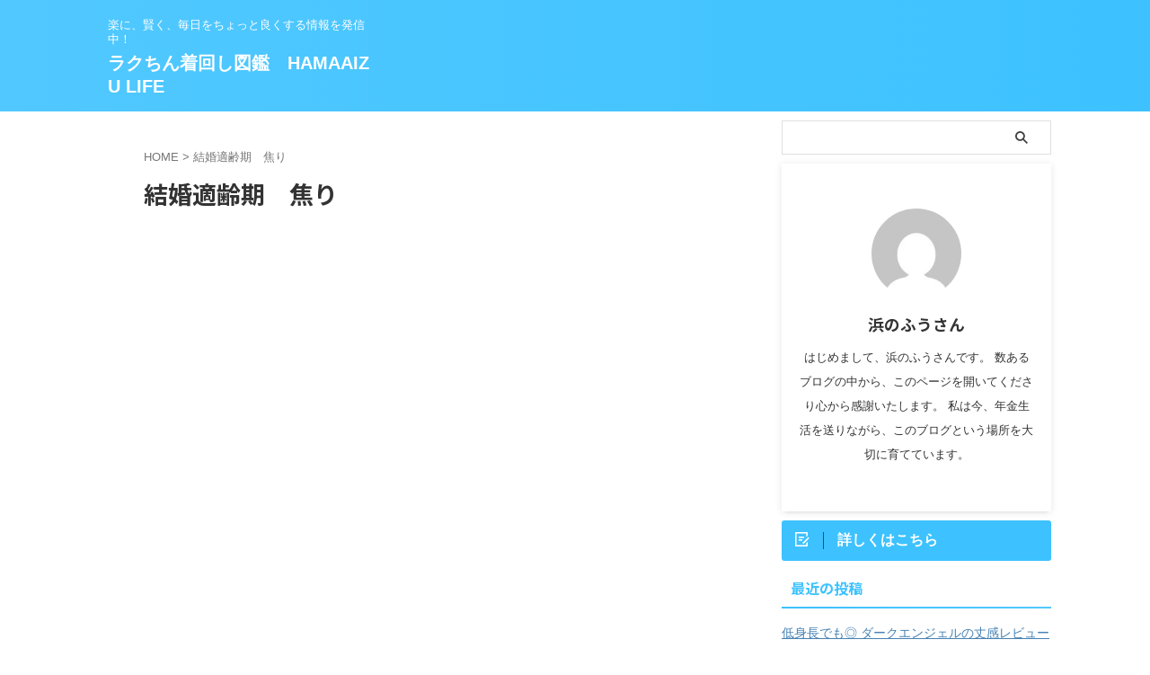

--- FILE ---
content_type: text/html; charset=UTF-8
request_url: https://hamaaizu.com/tag/%E7%B5%90%E5%A9%9A%E9%81%A9%E9%BD%A2%E6%9C%9F%E3%80%80%E7%84%A6%E3%82%8A/
body_size: 19244
content:
<!DOCTYPE html>
<html lang="ja" class="s-navi-search-overlay ">
	<!--<![endif]-->
	<head prefix="og: http://ogp.me/ns# fb: http://ogp.me/ns/fb# article: http://ogp.me/ns/article#">
				<meta charset="UTF-8" >
		<meta name="viewport" content="width=device-width,initial-scale=1.0,user-scalable=no,viewport-fit=cover">
		<meta name="format-detection" content="telephone=no" >
		<meta name="referrer" content="no-referrer-when-downgrade"/>

					<meta name="robots" content="noindex,follow">
		
		<link rel="alternate" type="application/rss+xml" title="ラクちん着回し図鑑　HAMAAIZU LIFE RSS Feed" href="https://hamaaizu.com/feed/" />
		<link rel="pingback" href="https://hamaaizu.com/xmlrpc.php" >
		<!--[if lt IE 9]>
		<script src="https://hamaaizu.com/wp-content/themes/affinger/js/html5shiv.js"></script>
		<![endif]-->
				<meta name='robots' content='max-image-preview:large' />
<title>結婚適齢期　焦り - ラクちん着回し図鑑　HAMAAIZU LIFE</title>
<link rel='dns-prefetch' href='//www.googletagmanager.com' />
<link rel='dns-prefetch' href='//pagead2.googlesyndication.com' />
<script type="text/javascript" id="wpp-js" src="https://hamaaizu.com/wp-content/plugins/wordpress-popular-posts/assets/js/wpp.min.js?ver=7.3.6" data-sampling="0" data-sampling-rate="100" data-api-url="https://hamaaizu.com/wp-json/wordpress-popular-posts" data-post-id="0" data-token="da25603fa2" data-lang="0" data-debug="0"></script>
		<!-- This site uses the Google Analytics by MonsterInsights plugin v9.11.1 - Using Analytics tracking - https://www.monsterinsights.com/ -->
		<!-- Note: MonsterInsights is not currently configured on this site. The site owner needs to authenticate with Google Analytics in the MonsterInsights settings panel. -->
					<!-- No tracking code set -->
				<!-- / Google Analytics by MonsterInsights -->
		<style id='wp-img-auto-sizes-contain-inline-css' type='text/css'>
img:is([sizes=auto i],[sizes^="auto," i]){contain-intrinsic-size:3000px 1500px}
/*# sourceURL=wp-img-auto-sizes-contain-inline-css */
</style>
<style id='wp-emoji-styles-inline-css' type='text/css'>

	img.wp-smiley, img.emoji {
		display: inline !important;
		border: none !important;
		box-shadow: none !important;
		height: 1em !important;
		width: 1em !important;
		margin: 0 0.07em !important;
		vertical-align: -0.1em !important;
		background: none !important;
		padding: 0 !important;
	}
/*# sourceURL=wp-emoji-styles-inline-css */
</style>
<style id='wp-block-library-inline-css' type='text/css'>
:root{--wp-block-synced-color:#7a00df;--wp-block-synced-color--rgb:122,0,223;--wp-bound-block-color:var(--wp-block-synced-color);--wp-editor-canvas-background:#ddd;--wp-admin-theme-color:#007cba;--wp-admin-theme-color--rgb:0,124,186;--wp-admin-theme-color-darker-10:#006ba1;--wp-admin-theme-color-darker-10--rgb:0,107,160.5;--wp-admin-theme-color-darker-20:#005a87;--wp-admin-theme-color-darker-20--rgb:0,90,135;--wp-admin-border-width-focus:2px}@media (min-resolution:192dpi){:root{--wp-admin-border-width-focus:1.5px}}.wp-element-button{cursor:pointer}:root .has-very-light-gray-background-color{background-color:#eee}:root .has-very-dark-gray-background-color{background-color:#313131}:root .has-very-light-gray-color{color:#eee}:root .has-very-dark-gray-color{color:#313131}:root .has-vivid-green-cyan-to-vivid-cyan-blue-gradient-background{background:linear-gradient(135deg,#00d084,#0693e3)}:root .has-purple-crush-gradient-background{background:linear-gradient(135deg,#34e2e4,#4721fb 50%,#ab1dfe)}:root .has-hazy-dawn-gradient-background{background:linear-gradient(135deg,#faaca8,#dad0ec)}:root .has-subdued-olive-gradient-background{background:linear-gradient(135deg,#fafae1,#67a671)}:root .has-atomic-cream-gradient-background{background:linear-gradient(135deg,#fdd79a,#004a59)}:root .has-nightshade-gradient-background{background:linear-gradient(135deg,#330968,#31cdcf)}:root .has-midnight-gradient-background{background:linear-gradient(135deg,#020381,#2874fc)}:root{--wp--preset--font-size--normal:16px;--wp--preset--font-size--huge:42px}.has-regular-font-size{font-size:1em}.has-larger-font-size{font-size:2.625em}.has-normal-font-size{font-size:var(--wp--preset--font-size--normal)}.has-huge-font-size{font-size:var(--wp--preset--font-size--huge)}.has-text-align-center{text-align:center}.has-text-align-left{text-align:left}.has-text-align-right{text-align:right}.has-fit-text{white-space:nowrap!important}#end-resizable-editor-section{display:none}.aligncenter{clear:both}.items-justified-left{justify-content:flex-start}.items-justified-center{justify-content:center}.items-justified-right{justify-content:flex-end}.items-justified-space-between{justify-content:space-between}.screen-reader-text{border:0;clip-path:inset(50%);height:1px;margin:-1px;overflow:hidden;padding:0;position:absolute;width:1px;word-wrap:normal!important}.screen-reader-text:focus{background-color:#ddd;clip-path:none;color:#444;display:block;font-size:1em;height:auto;left:5px;line-height:normal;padding:15px 23px 14px;text-decoration:none;top:5px;width:auto;z-index:100000}html :where(.has-border-color){border-style:solid}html :where([style*=border-top-color]){border-top-style:solid}html :where([style*=border-right-color]){border-right-style:solid}html :where([style*=border-bottom-color]){border-bottom-style:solid}html :where([style*=border-left-color]){border-left-style:solid}html :where([style*=border-width]){border-style:solid}html :where([style*=border-top-width]){border-top-style:solid}html :where([style*=border-right-width]){border-right-style:solid}html :where([style*=border-bottom-width]){border-bottom-style:solid}html :where([style*=border-left-width]){border-left-style:solid}html :where(img[class*=wp-image-]){height:auto;max-width:100%}:where(figure){margin:0 0 1em}html :where(.is-position-sticky){--wp-admin--admin-bar--position-offset:var(--wp-admin--admin-bar--height,0px)}@media screen and (max-width:600px){html :where(.is-position-sticky){--wp-admin--admin-bar--position-offset:0px}}

/*# sourceURL=wp-block-library-inline-css */
</style><style id='global-styles-inline-css' type='text/css'>
:root{--wp--preset--aspect-ratio--square: 1;--wp--preset--aspect-ratio--4-3: 4/3;--wp--preset--aspect-ratio--3-4: 3/4;--wp--preset--aspect-ratio--3-2: 3/2;--wp--preset--aspect-ratio--2-3: 2/3;--wp--preset--aspect-ratio--16-9: 16/9;--wp--preset--aspect-ratio--9-16: 9/16;--wp--preset--color--black: #000000;--wp--preset--color--cyan-bluish-gray: #abb8c3;--wp--preset--color--white: #ffffff;--wp--preset--color--pale-pink: #f78da7;--wp--preset--color--vivid-red: #cf2e2e;--wp--preset--color--luminous-vivid-orange: #ff6900;--wp--preset--color--luminous-vivid-amber: #fcb900;--wp--preset--color--light-green-cyan: #eefaff;--wp--preset--color--vivid-green-cyan: #00d084;--wp--preset--color--pale-cyan-blue: #8ed1fc;--wp--preset--color--vivid-cyan-blue: #0693e3;--wp--preset--color--vivid-purple: #9b51e0;--wp--preset--color--soft-red: #e92f3d;--wp--preset--color--light-grayish-red: #fdf0f2;--wp--preset--color--vivid-yellow: #ffc107;--wp--preset--color--very-pale-yellow: #fffde7;--wp--preset--color--very-light-gray: #fafafa;--wp--preset--color--very-dark-gray: #313131;--wp--preset--color--original-color-a: #43a047;--wp--preset--color--original-color-b: #795548;--wp--preset--color--original-color-c: #ec407a;--wp--preset--color--original-color-d: #9e9d24;--wp--preset--gradient--vivid-cyan-blue-to-vivid-purple: linear-gradient(135deg,rgb(6,147,227) 0%,rgb(155,81,224) 100%);--wp--preset--gradient--light-green-cyan-to-vivid-green-cyan: linear-gradient(135deg,rgb(122,220,180) 0%,rgb(0,208,130) 100%);--wp--preset--gradient--luminous-vivid-amber-to-luminous-vivid-orange: linear-gradient(135deg,rgb(252,185,0) 0%,rgb(255,105,0) 100%);--wp--preset--gradient--luminous-vivid-orange-to-vivid-red: linear-gradient(135deg,rgb(255,105,0) 0%,rgb(207,46,46) 100%);--wp--preset--gradient--very-light-gray-to-cyan-bluish-gray: linear-gradient(135deg,rgb(238,238,238) 0%,rgb(169,184,195) 100%);--wp--preset--gradient--cool-to-warm-spectrum: linear-gradient(135deg,rgb(74,234,220) 0%,rgb(151,120,209) 20%,rgb(207,42,186) 40%,rgb(238,44,130) 60%,rgb(251,105,98) 80%,rgb(254,248,76) 100%);--wp--preset--gradient--blush-light-purple: linear-gradient(135deg,rgb(255,206,236) 0%,rgb(152,150,240) 100%);--wp--preset--gradient--blush-bordeaux: linear-gradient(135deg,rgb(254,205,165) 0%,rgb(254,45,45) 50%,rgb(107,0,62) 100%);--wp--preset--gradient--luminous-dusk: linear-gradient(135deg,rgb(255,203,112) 0%,rgb(199,81,192) 50%,rgb(65,88,208) 100%);--wp--preset--gradient--pale-ocean: linear-gradient(135deg,rgb(255,245,203) 0%,rgb(182,227,212) 50%,rgb(51,167,181) 100%);--wp--preset--gradient--electric-grass: linear-gradient(135deg,rgb(202,248,128) 0%,rgb(113,206,126) 100%);--wp--preset--gradient--midnight: linear-gradient(135deg,rgb(2,3,129) 0%,rgb(40,116,252) 100%);--wp--preset--font-size--small: .8em;--wp--preset--font-size--medium: 20px;--wp--preset--font-size--large: 1.5em;--wp--preset--font-size--x-large: 42px;--wp--preset--font-size--st-regular: 1em;--wp--preset--font-size--huge: 3em;--wp--preset--spacing--20: 0.44rem;--wp--preset--spacing--30: 0.67rem;--wp--preset--spacing--40: 1rem;--wp--preset--spacing--50: 1.5rem;--wp--preset--spacing--60: 2.25rem;--wp--preset--spacing--70: 3.38rem;--wp--preset--spacing--80: 5.06rem;--wp--preset--spacing--af-spacing-ss: 5px;--wp--preset--spacing--af-spacing-s: 10px;--wp--preset--spacing--af-spacing-m: 20px;--wp--preset--spacing--af-spacing-l: 40px;--wp--preset--spacing--af-spacing-ll: 60px;--wp--preset--spacing--af-spacing-xl: 80px;--wp--preset--spacing--af-spacing-xxl: 100px;--wp--preset--shadow--natural: 6px 6px 9px rgba(0, 0, 0, 0.2);--wp--preset--shadow--deep: 12px 12px 50px rgba(0, 0, 0, 0.4);--wp--preset--shadow--sharp: 6px 6px 0px rgba(0, 0, 0, 0.2);--wp--preset--shadow--outlined: 6px 6px 0px -3px rgb(255, 255, 255), 6px 6px rgb(0, 0, 0);--wp--preset--shadow--crisp: 6px 6px 0px rgb(0, 0, 0);}:where(.is-layout-flex){gap: 0.5em;}:where(.is-layout-grid){gap: 0.5em;}body .is-layout-flex{display: flex;}.is-layout-flex{flex-wrap: wrap;align-items: center;}.is-layout-flex > :is(*, div){margin: 0;}body .is-layout-grid{display: grid;}.is-layout-grid > :is(*, div){margin: 0;}:where(.wp-block-columns.is-layout-flex){gap: 2em;}:where(.wp-block-columns.is-layout-grid){gap: 2em;}:where(.wp-block-post-template.is-layout-flex){gap: 1.25em;}:where(.wp-block-post-template.is-layout-grid){gap: 1.25em;}.has-black-color{color: var(--wp--preset--color--black) !important;}.has-cyan-bluish-gray-color{color: var(--wp--preset--color--cyan-bluish-gray) !important;}.has-white-color{color: var(--wp--preset--color--white) !important;}.has-pale-pink-color{color: var(--wp--preset--color--pale-pink) !important;}.has-vivid-red-color{color: var(--wp--preset--color--vivid-red) !important;}.has-luminous-vivid-orange-color{color: var(--wp--preset--color--luminous-vivid-orange) !important;}.has-luminous-vivid-amber-color{color: var(--wp--preset--color--luminous-vivid-amber) !important;}.has-light-green-cyan-color{color: var(--wp--preset--color--light-green-cyan) !important;}.has-vivid-green-cyan-color{color: var(--wp--preset--color--vivid-green-cyan) !important;}.has-pale-cyan-blue-color{color: var(--wp--preset--color--pale-cyan-blue) !important;}.has-vivid-cyan-blue-color{color: var(--wp--preset--color--vivid-cyan-blue) !important;}.has-vivid-purple-color{color: var(--wp--preset--color--vivid-purple) !important;}.has-black-background-color{background-color: var(--wp--preset--color--black) !important;}.has-cyan-bluish-gray-background-color{background-color: var(--wp--preset--color--cyan-bluish-gray) !important;}.has-white-background-color{background-color: var(--wp--preset--color--white) !important;}.has-pale-pink-background-color{background-color: var(--wp--preset--color--pale-pink) !important;}.has-vivid-red-background-color{background-color: var(--wp--preset--color--vivid-red) !important;}.has-luminous-vivid-orange-background-color{background-color: var(--wp--preset--color--luminous-vivid-orange) !important;}.has-luminous-vivid-amber-background-color{background-color: var(--wp--preset--color--luminous-vivid-amber) !important;}.has-light-green-cyan-background-color{background-color: var(--wp--preset--color--light-green-cyan) !important;}.has-vivid-green-cyan-background-color{background-color: var(--wp--preset--color--vivid-green-cyan) !important;}.has-pale-cyan-blue-background-color{background-color: var(--wp--preset--color--pale-cyan-blue) !important;}.has-vivid-cyan-blue-background-color{background-color: var(--wp--preset--color--vivid-cyan-blue) !important;}.has-vivid-purple-background-color{background-color: var(--wp--preset--color--vivid-purple) !important;}.has-black-border-color{border-color: var(--wp--preset--color--black) !important;}.has-cyan-bluish-gray-border-color{border-color: var(--wp--preset--color--cyan-bluish-gray) !important;}.has-white-border-color{border-color: var(--wp--preset--color--white) !important;}.has-pale-pink-border-color{border-color: var(--wp--preset--color--pale-pink) !important;}.has-vivid-red-border-color{border-color: var(--wp--preset--color--vivid-red) !important;}.has-luminous-vivid-orange-border-color{border-color: var(--wp--preset--color--luminous-vivid-orange) !important;}.has-luminous-vivid-amber-border-color{border-color: var(--wp--preset--color--luminous-vivid-amber) !important;}.has-light-green-cyan-border-color{border-color: var(--wp--preset--color--light-green-cyan) !important;}.has-vivid-green-cyan-border-color{border-color: var(--wp--preset--color--vivid-green-cyan) !important;}.has-pale-cyan-blue-border-color{border-color: var(--wp--preset--color--pale-cyan-blue) !important;}.has-vivid-cyan-blue-border-color{border-color: var(--wp--preset--color--vivid-cyan-blue) !important;}.has-vivid-purple-border-color{border-color: var(--wp--preset--color--vivid-purple) !important;}.has-vivid-cyan-blue-to-vivid-purple-gradient-background{background: var(--wp--preset--gradient--vivid-cyan-blue-to-vivid-purple) !important;}.has-light-green-cyan-to-vivid-green-cyan-gradient-background{background: var(--wp--preset--gradient--light-green-cyan-to-vivid-green-cyan) !important;}.has-luminous-vivid-amber-to-luminous-vivid-orange-gradient-background{background: var(--wp--preset--gradient--luminous-vivid-amber-to-luminous-vivid-orange) !important;}.has-luminous-vivid-orange-to-vivid-red-gradient-background{background: var(--wp--preset--gradient--luminous-vivid-orange-to-vivid-red) !important;}.has-very-light-gray-to-cyan-bluish-gray-gradient-background{background: var(--wp--preset--gradient--very-light-gray-to-cyan-bluish-gray) !important;}.has-cool-to-warm-spectrum-gradient-background{background: var(--wp--preset--gradient--cool-to-warm-spectrum) !important;}.has-blush-light-purple-gradient-background{background: var(--wp--preset--gradient--blush-light-purple) !important;}.has-blush-bordeaux-gradient-background{background: var(--wp--preset--gradient--blush-bordeaux) !important;}.has-luminous-dusk-gradient-background{background: var(--wp--preset--gradient--luminous-dusk) !important;}.has-pale-ocean-gradient-background{background: var(--wp--preset--gradient--pale-ocean) !important;}.has-electric-grass-gradient-background{background: var(--wp--preset--gradient--electric-grass) !important;}.has-midnight-gradient-background{background: var(--wp--preset--gradient--midnight) !important;}.has-small-font-size{font-size: var(--wp--preset--font-size--small) !important;}.has-medium-font-size{font-size: var(--wp--preset--font-size--medium) !important;}.has-large-font-size{font-size: var(--wp--preset--font-size--large) !important;}.has-x-large-font-size{font-size: var(--wp--preset--font-size--x-large) !important;}
/*# sourceURL=global-styles-inline-css */
</style>

<style id='classic-theme-styles-inline-css' type='text/css'>
/*! This file is auto-generated */
.wp-block-button__link{color:#fff;background-color:#32373c;border-radius:9999px;box-shadow:none;text-decoration:none;padding:calc(.667em + 2px) calc(1.333em + 2px);font-size:1.125em}.wp-block-file__button{background:#32373c;color:#fff;text-decoration:none}
/*# sourceURL=/wp-includes/css/classic-themes.min.css */
</style>
<link rel='stylesheet' id='contact-form-7-css' href='https://hamaaizu.com/wp-content/plugins/contact-form-7/includes/css/styles.css?ver=6.1.4' type='text/css' media='all' />
<link rel='stylesheet' id='toc-screen-css' href='https://hamaaizu.com/wp-content/plugins/table-of-contents-plus/screen.min.css?ver=2411.1' type='text/css' media='all' />
<link rel='stylesheet' id='wordpress-popular-posts-css-css' href='https://hamaaizu.com/wp-content/plugins/wordpress-popular-posts/assets/css/wpp.css?ver=7.3.6' type='text/css' media='all' />
<link rel='stylesheet' id='normalize-css' href='https://hamaaizu.com/wp-content/themes/affinger/css/normalize.css?ver=1.5.9' type='text/css' media='all' />
<link rel='stylesheet' id='st_svg-css' href='https://hamaaizu.com/wp-content/themes/affinger/st_svg/style.css?ver=20240601' type='text/css' media='all' />
<link rel='stylesheet' id='slick-css' href='https://hamaaizu.com/wp-content/themes/affinger/vendor/slick/slick.css?ver=1.8.0' type='text/css' media='all' />
<link rel='stylesheet' id='slick-theme-css' href='https://hamaaizu.com/wp-content/themes/affinger/vendor/slick/slick-theme.css?ver=1.8.0' type='text/css' media='all' />
<link rel='stylesheet' id='fonts-googleapis-notosansjp-css' href='//fonts.googleapis.com/css?family=Noto+Sans+JP%3A400%2C700&#038;display=swap&#038;subset=japanese&#038;ver=6.9' type='text/css' media='all' />
<link rel='stylesheet' id='fonts-googleapis-roboto400-css' href='//fonts.googleapis.com/css2?family=Roboto%3Awght%40400&#038;display=swap&#038;ver=6.9' type='text/css' media='all' />
<link rel='stylesheet' id='style-css' href='https://hamaaizu.com/wp-content/themes/affinger/style.css?ver=20240601' type='text/css' media='all' />
<link rel='stylesheet' id='child-style-css' href='https://hamaaizu.com/wp-content/themes/affinger-child/style.css?ver=20240601' type='text/css' media='all' />
<link rel='stylesheet' id='single-css' href='https://hamaaizu.com/wp-content/themes/affinger/st-rankcss.php' type='text/css' media='all' />
<link rel='stylesheet' id='af-custom-fields-frontend-css' href='https://hamaaizu.com/wp-content/themes/affinger/af-custom-fields/css/frontend.css?ver=1.0.0' type='text/css' media='all' />
<link rel='stylesheet' id='st-themecss-css' href='https://hamaaizu.com/wp-content/themes/affinger/st-themecss-loader.php?ver=6.9' type='text/css' media='all' />
<script type="text/javascript" src="https://hamaaizu.com/wp-includes/js/jquery/jquery.min.js?ver=3.7.1" id="jquery-core-js"></script>
<script type="text/javascript" src="https://hamaaizu.com/wp-includes/js/jquery/jquery-migrate.min.js?ver=3.4.1" id="jquery-migrate-js"></script>
<script type="text/javascript" src="https://hamaaizu.com/wp-content/themes/affinger-child/js/st_wp_head.js?ver=6.9" id="st-theme-head-js-js"></script>

<!-- Site Kit によって追加された Google タグ（gtag.js）スニペット -->
<!-- Google アナリティクス スニペット (Site Kit が追加) -->
<script type="text/javascript" src="https://www.googletagmanager.com/gtag/js?id=G-110ZD83R18" id="google_gtagjs-js" async></script>
<script type="text/javascript" id="google_gtagjs-js-after">
/* <![CDATA[ */
window.dataLayer = window.dataLayer || [];function gtag(){dataLayer.push(arguments);}
gtag("set","linker",{"domains":["hamaaizu.com"]});
gtag("js", new Date());
gtag("set", "developer_id.dZTNiMT", true);
gtag("config", "G-110ZD83R18");
 window._googlesitekit = window._googlesitekit || {}; window._googlesitekit.throttledEvents = []; window._googlesitekit.gtagEvent = (name, data) => { var key = JSON.stringify( { name, data } ); if ( !! window._googlesitekit.throttledEvents[ key ] ) { return; } window._googlesitekit.throttledEvents[ key ] = true; setTimeout( () => { delete window._googlesitekit.throttledEvents[ key ]; }, 5 ); gtag( "event", name, { ...data, event_source: "site-kit" } ); }; 
//# sourceURL=google_gtagjs-js-after
/* ]]> */
</script>
<link rel="https://api.w.org/" href="https://hamaaizu.com/wp-json/" /><link rel="alternate" title="JSON" type="application/json" href="https://hamaaizu.com/wp-json/wp/v2/tags/955" /><meta name="generator" content="Site Kit by Google 1.170.0" />            <style id="wpp-loading-animation-styles">@-webkit-keyframes bgslide{from{background-position-x:0}to{background-position-x:-200%}}@keyframes bgslide{from{background-position-x:0}to{background-position-x:-200%}}.wpp-widget-block-placeholder,.wpp-shortcode-placeholder{margin:0 auto;width:60px;height:3px;background:#dd3737;background:linear-gradient(90deg,#dd3737 0%,#571313 10%,#dd3737 100%);background-size:200% auto;border-radius:3px;-webkit-animation:bgslide 1s infinite linear;animation:bgslide 1s infinite linear}</style>
            <style data-context="foundation-flickity-css">/*! Flickity v2.0.2
http://flickity.metafizzy.co
---------------------------------------------- */.flickity-enabled{position:relative}.flickity-enabled:focus{outline:0}.flickity-viewport{overflow:hidden;position:relative;height:100%}.flickity-slider{position:absolute;width:100%;height:100%}.flickity-enabled.is-draggable{-webkit-tap-highlight-color:transparent;tap-highlight-color:transparent;-webkit-user-select:none;-moz-user-select:none;-ms-user-select:none;user-select:none}.flickity-enabled.is-draggable .flickity-viewport{cursor:move;cursor:-webkit-grab;cursor:grab}.flickity-enabled.is-draggable .flickity-viewport.is-pointer-down{cursor:-webkit-grabbing;cursor:grabbing}.flickity-prev-next-button{position:absolute;top:50%;width:44px;height:44px;border:none;border-radius:50%;background:#fff;background:hsla(0,0%,100%,.75);cursor:pointer;-webkit-transform:translateY(-50%);transform:translateY(-50%)}.flickity-prev-next-button:hover{background:#fff}.flickity-prev-next-button:focus{outline:0;box-shadow:0 0 0 5px #09f}.flickity-prev-next-button:active{opacity:.6}.flickity-prev-next-button.previous{left:10px}.flickity-prev-next-button.next{right:10px}.flickity-rtl .flickity-prev-next-button.previous{left:auto;right:10px}.flickity-rtl .flickity-prev-next-button.next{right:auto;left:10px}.flickity-prev-next-button:disabled{opacity:.3;cursor:auto}.flickity-prev-next-button svg{position:absolute;left:20%;top:20%;width:60%;height:60%}.flickity-prev-next-button .arrow{fill:#333}.flickity-page-dots{position:absolute;width:100%;bottom:-25px;padding:0;margin:0;list-style:none;text-align:center;line-height:1}.flickity-rtl .flickity-page-dots{direction:rtl}.flickity-page-dots .dot{display:inline-block;width:10px;height:10px;margin:0 8px;background:#333;border-radius:50%;opacity:.25;cursor:pointer}.flickity-page-dots .dot.is-selected{opacity:1}</style><style data-context="foundation-slideout-css">.slideout-menu{position:fixed;left:0;top:0;bottom:0;right:auto;z-index:0;width:256px;overflow-y:auto;-webkit-overflow-scrolling:touch;display:none}.slideout-menu.pushit-right{left:auto;right:0}.slideout-panel{position:relative;z-index:1;will-change:transform}.slideout-open,.slideout-open .slideout-panel,.slideout-open body{overflow:hidden}.slideout-open .slideout-menu{display:block}.pushit{display:none}</style><meta name="google-site-verification" content="google26a457f8a7112611.html" />

<!-- Site Kit が追加した Google AdSense メタタグ -->
<meta name="google-adsense-platform-account" content="ca-host-pub-2644536267352236">
<meta name="google-adsense-platform-domain" content="sitekit.withgoogle.com">
<!-- Site Kit が追加した End Google AdSense メタタグ -->
<style type="text/css">.recentcomments a{display:inline !important;padding:0 !important;margin:0 !important;}</style>
<!-- BEGIN: WP Social Bookmarking Light HEAD --><script>
    (function (d, s, id) {
        var js, fjs = d.getElementsByTagName(s)[0];
        if (d.getElementById(id)) return;
        js = d.createElement(s);
        js.id = id;
        js.src = "//connect.facebook.net/en_US/sdk.js#xfbml=1&version=v2.7";
        fjs.parentNode.insertBefore(js, fjs);
    }(document, 'script', 'facebook-jssdk'));
</script>
<style type="text/css">.wp_social_bookmarking_light{
    border: 0 !important;
    padding: 10px 0 20px 0 !important;
    margin: 0 !important;
}
.wp_social_bookmarking_light div{
    float: left !important;
    border: 0 !important;
    padding: 0 !important;
    margin: 0 5px 0px 0 !important;
    min-height: 30px !important;
    line-height: 18px !important;
    text-indent: 0 !important;
}
.wp_social_bookmarking_light img{
    border: 0 !important;
    padding: 0;
    margin: 0;
    vertical-align: top !important;
}
.wp_social_bookmarking_light_clear{
    clear: both !important;
}
#fb-root{
    display: none;
}
.wsbl_facebook_like iframe{
    max-width: none !important;
}
.wsbl_pinterest a{
    border: 0px !important;
}
</style>
<!-- END: WP Social Bookmarking Light HEAD -->

<!-- Google AdSense スニペット (Site Kit が追加) -->
<script type="text/javascript" async="async" src="https://pagead2.googlesyndication.com/pagead/js/adsbygoogle.js?client=ca-pub-9519025575520081&amp;host=ca-host-pub-2644536267352236" crossorigin="anonymous"></script>

<!-- (ここまで) Google AdSense スニペット (Site Kit が追加) -->
<style>.ios7.web-app-mode.has-fixed header{ background-color: rgba(3,122,221,.88);}</style>		
<!-- OGP -->

<meta property="og:type" content="website">
<meta property="og:title" content="ラクちん着回し図鑑　HAMAAIZU LIFE">
<meta property="og:url" content="https://hamaaizu.com">
<meta property="og:description" content="楽に、賢く、毎日をちょっと良くする情報を発信中！">
<meta property="og:site_name" content="ラクちん着回し図鑑　HAMAAIZU LIFE">
<meta property="og:image" content="https://hamaaizu.com/wp-content/themes/affinger/images/no-img.png">



	<meta name="twitter:card" content="summary_large_image">
	
<meta name="twitter:title" content="ラクちん着回し図鑑　HAMAAIZU LIFE">
<meta name="twitter:description" content="楽に、賢く、毎日をちょっと良くする情報を発信中！">
<meta name="twitter:image" content="https://hamaaizu.com/wp-content/themes/affinger/images/no-img.png">
<!-- /OGP -->
		


<script>
	(function (window, document, $, undefined) {
		'use strict';

		var SlideBox = (function () {
			/**
			 * @param $element
			 *
			 * @constructor
			 */
			function SlideBox($element) {
				this._$element = $element;
			}

			SlideBox.prototype.$content = function () {
				return this._$element.find('[data-st-slidebox-content]');
			};

			SlideBox.prototype.$toggle = function () {
				return this._$element.find('[data-st-slidebox-toggle]');
			};

			SlideBox.prototype.$icon = function () {
				return this._$element.find('[data-st-slidebox-icon]');
			};

			SlideBox.prototype.$text = function () {
				return this._$element.find('[data-st-slidebox-text]');
			};

			SlideBox.prototype.is_expanded = function () {
				return !!(this._$element.filter('[data-st-slidebox-expanded="true"]').length);
			};

			SlideBox.prototype.expand = function () {
				var self = this;

				this.$content().slideDown()
					.promise()
					.then(function () {
						var $icon = self.$icon();
						var $text = self.$text();

						$icon.removeClass($icon.attr('data-st-slidebox-icon-collapsed'))
							.addClass($icon.attr('data-st-slidebox-icon-expanded'))

						$text.text($text.attr('data-st-slidebox-text-expanded'))

						self._$element.removeClass('is-collapsed')
							.addClass('is-expanded');

						self._$element.attr('data-st-slidebox-expanded', 'true');
					});
			};

			SlideBox.prototype.collapse = function () {
				var self = this;

				this.$content().slideUp()
					.promise()
					.then(function () {
						var $icon = self.$icon();
						var $text = self.$text();

						$icon.removeClass($icon.attr('data-st-slidebox-icon-expanded'))
							.addClass($icon.attr('data-st-slidebox-icon-collapsed'))

						$text.text($text.attr('data-st-slidebox-text-collapsed'))

						self._$element.removeClass('is-expanded')
							.addClass('is-collapsed');

						self._$element.attr('data-st-slidebox-expanded', 'false');
					});
			};

			SlideBox.prototype.toggle = function () {
				if (this.is_expanded()) {
					this.collapse();
				} else {
					this.expand();
				}
			};

			SlideBox.prototype.add_event_listeners = function () {
				var self = this;

				this.$toggle().on('click', function (event) {
					self.toggle();
				});
			};

			SlideBox.prototype.initialize = function () {
				this.add_event_listeners();
			};

			return SlideBox;
		}());

		function on_ready() {
			var slideBoxes = [];

			$('[data-st-slidebox]').each(function () {
				var $element = $(this);
				var slideBox = new SlideBox($element);

				slideBoxes.push(slideBox);

				slideBox.initialize();
			});

			return slideBoxes;
		}

		$(on_ready);
	}(window, window.document, jQuery));
</script>

	<script>
		(function (window, document, $, undefined) {
			'use strict';

			$(function(){
			$('.post h2:not([class^="is-style-st-heading-custom-"]):not([class*=" is-style-st-heading-custom-"]):not(.st-css-no2) , .h2modoki').wrapInner('<span class="st-dash-design"></span>');
			})
		}(window, window.document, jQuery));
	</script>

<script>
	(function (window, document, $, undefined) {
		'use strict';

		$(function(){
			/* 第一階層のみの目次にクラスを挿入 */
			$("#toc_container:not(:has(ul ul))").addClass("only-toc");
			/* アコーディオンメニュー内のカテゴリーにクラス追加 */
			$(".st-ac-box ul:has(.cat-item)").each(function(){
				$(this).addClass("st-ac-cat");
			});
		});
	}(window, window.document, jQuery));
</script>

<script>
	(function (window, document, $, undefined) {
		'use strict';

		$(function(){
									$('.st-star').parent('.rankh4').css('padding-bottom','5px'); // スターがある場合のランキング見出し調整
		});
	}(window, window.document, jQuery));
</script>




	<script>
		(function (window, document, $, undefined) {
			'use strict';

			$(function() {
				$('.is-style-st-paragraph-kaiwa').wrapInner('<span class="st-paragraph-kaiwa-text">');
			});
		}(window, window.document, jQuery));
	</script>

	<script>
		(function (window, document, $, undefined) {
			'use strict';

			$(function() {
				$('.is-style-st-paragraph-kaiwa-b').wrapInner('<span class="st-paragraph-kaiwa-text">');
			});
		}(window, window.document, jQuery));
	</script>

<script>
	/* Gutenbergスタイルを調整 */
	(function (window, document, $, undefined) {
		'use strict';

		$(function() {
			$( '[class^="is-style-st-paragraph-"],[class*=" is-style-st-paragraph-"]' ).wrapInner( '<span class="st-noflex"></span>' );
		});
	}(window, window.document, jQuery));
</script>




			</head>
	<body ontouchstart="" class="archive tag tag-955 wp-theme-affinger wp-child-theme-affinger-child st-af not-front-page" >				<div id="st-ami">
				<div id="wrapper" class="" ontouchstart="">
				<div id="wrapper-in">

					

<header id="">
	<div id="header-full">
		<div id="headbox-bg-fixed">
			<div id="headbox-bg">
				<div id="headbox">

						<nav id="s-navi" class="pcnone" data-st-nav data-st-nav-type="normal">
		<dl class="acordion is-active" data-st-nav-primary>
			<dt class="trigger">
				<p class="acordion_button"><span class="op op-menu"><i class="st-fa st-svg-menu"></i></span></p>

				
									<div id="st-mobile-logo"></div>
				
				<!-- 追加メニュー -->
				
				<!-- 追加メニュー2 -->
				
			</dt>

			<dd class="acordion_tree">
				<div class="acordion_tree_content">

					
					
					<div class="clear"></div>

					
				</div>
			</dd>

					</dl>

					</nav>

											<div id="header-l">
							
							<div id="st-text-logo">
								
    
		
			<!-- キャプション -->
			
				          		 	 <p class="descr sitenametop">
           		     	楽に、賢く、毎日をちょっと良くする情報を発信中！           			 </p>
				
			
			<!-- ロゴ又はブログ名 -->
			          		  <p class="sitename"><a href="https://hamaaizu.com/">
              		                  		    ラクちん着回し図鑑　HAMAAIZU LIFE               		           		  </a></p>
        				<!-- ロゴ又はブログ名ここまで -->

		
	
							</div>
						</div><!-- /#header-l -->
					
					<div id="header-r" class="smanone">
						
					</div><!-- /#header-r -->

				</div><!-- /#headbox -->
			</div><!-- /#headbox-bg clearfix -->
		</div><!-- /#headbox-bg-fixed -->

		
		
		
		
			

			<div id="gazou-wide">
												<div id="st-headerbox">
						<div id="st-header">
						</div>
					</div>
									</div>
		
	</div><!-- #header-full -->

	





</header>

					<div id="content-w">

						
						

<div id="content" class="clearfix">
	<div id="contentInner">
		<main >
			<article>
				<!--ぱんくず -->
									<div id="breadcrumb">
					<ol>
						<li><a href="https://hamaaizu.com"><span>HOME</span></a> > </li>
						<li>結婚適齢期　焦り</li>
					</ol>
					</div>
								<!--/ ぱんくず -->
				<!--ループ開始-->
				<div class="post">
					<h1 class="entry-title">
													結婚適齢期　焦り											</h1>
				</div><!-- /post -->
				<aside>
					<div class="kanren ">
	
	</div>
						<div class="st-pagelink">
		<div class="st-pagelink-in">
				</div>
	</div>
				</aside>
			</article>
		</main>
	</div>
	<!-- /#contentInner -->
	

	
			<div id="side">
			<aside>
									<div class="side-topad">
													<div id="search-2" class="side-widgets widget_search"><div id="search" class="search-custom-d">
	<form method="get" id="searchform" action="https://hamaaizu.com/">
		<label class="hidden" for="s">
					</label>
		<input type="text" placeholder="" value="" name="s" id="s" />
		<input type="submit" value="&#xf002;" class="st-fa" id="searchsubmit" />
	</form>
</div>
<!-- /stinger -->
</div><div id="authorst_widget-2" class="side-widgets widget_authorst_widget"><div class="st-author-box st-author-master">

<div class="st-author-profile">
		<div class="st-author-profile-avatar">
					<img alt='' src='https://secure.gravatar.com/avatar/1d75ca29e0864e3f659ba5dce6e0ccffcc838a3317b55fd011173e4e9e8dde70?s=150&#038;d=mm&#038;r=g' srcset='https://secure.gravatar.com/avatar/1d75ca29e0864e3f659ba5dce6e0ccffcc838a3317b55fd011173e4e9e8dde70?s=300&#038;d=mm&#038;r=g 2x' class='avatar avatar-150 photo' height='150' width='150' decoding='async'/>			</div>

	<div class="post st-author-profile-content">
		<p class="st-author-nickname">浜のふうさん</p>
		<p class="st-author-description">はじめまして、浜のふうさんです。
数あるブログの中から、このページを開いてくださり心から感謝いたします。
私は今、年金生活を送りながら、このブログという場所を大切に育てています。</p>
		<div class="sns-wrapper">
			<div class="sns">
				<ul class="profile-sns clearfix">

					
					
					
					
					
					
					
					
				</ul>
			</div>
					</div>
	</div>
</div>
</div></div><div id="form2_widget-2" class="side-widgets widget_form2_widget"><a class="st-originallink" href="https://hamaaizu.com/profile%e3%80%80about-hamanofusan/">
					<div class="st-originalbtn">
						<div class="st-originalbtn-l" style="border-color: #9e194c !important;"><span class="btnwebfont"><i class="st-fa st-svg-pencil-square-o" aria-hidden="true"></i></span></div>
						<div class="st-originalbtn-r"><span class="originalbtn-bold">詳しくはこちら</span></div>
					</div>
				</a></div>
		<div id="recent-posts-2" class="side-widgets widget_recent_entries">
		<p class="st-widgets-title"><span>最近の投稿</span></p>
		<ul>
											<li>
					<a href="https://hamaaizu.com/dark-angel-length-review-perfect-for-short-people/">低身長でも◎ ダークエンジェルの丈感レビュー</a>
									</li>
											<li>
					<a href="https://hamaaizu.com/saison-de-papillon-for-short-people-the-perfect-peplum-knit-outfit/">セゾン・ド・パピヨン　低身長さん向け：ペプラムニットの正解コーデ</a>
									</li>
											<li>
					<a href="https://hamaaizu.com/the-charm-of-saison-de-papillons-elegant-wide-leg-pants-wide-leg-pants-that-can-be-worn-in-a-variety-of-situations/">セゾン ド パピヨンの上品ワイドパンツの魅力　幅広いシーンで着回せる　ワイドパンツ</a>
									</li>
											<li>
					<a href="https://hamaaizu.com/angola-village-chief-photo-collection-all-shots-and-highlights/">アンゴラ村長写真集まとめ｜全カットと見どころ</a>
									</li>
											<li>
					<a href="https://hamaaizu.com/check-before-you-buy-understand-the-effects-of-ne-ion-beauty-and-five-things-to-be-aware-of-at-a-glance/">購入前チェック：ネイオンビューティー効果と注意点5つを一目で理解</a>
									</li>
					</ul>

		</div><div id="recent-comments-2" class="side-widgets widget_recent_comments"><p class="st-widgets-title"><span>最近のコメント</span></p><ul id="recentcomments"></ul></div><div id="archives-2" class="side-widgets widget_archive"><p class="st-widgets-title"><span>アーカイブ</span></p>
			<ul>
					<li><a href='https://hamaaizu.com/2026/01/'>2026年1月</a></li>
	<li><a href='https://hamaaizu.com/2025/12/'>2025年12月</a></li>
	<li><a href='https://hamaaizu.com/2025/11/'>2025年11月</a></li>
	<li><a href='https://hamaaizu.com/2025/10/'>2025年10月</a></li>
	<li><a href='https://hamaaizu.com/2025/09/'>2025年9月</a></li>
	<li><a href='https://hamaaizu.com/2025/08/'>2025年8月</a></li>
	<li><a href='https://hamaaizu.com/2025/07/'>2025年7月</a></li>
	<li><a href='https://hamaaizu.com/2025/06/'>2025年6月</a></li>
	<li><a href='https://hamaaizu.com/2025/05/'>2025年5月</a></li>
	<li><a href='https://hamaaizu.com/2025/04/'>2025年4月</a></li>
	<li><a href='https://hamaaizu.com/2025/03/'>2025年3月</a></li>
	<li><a href='https://hamaaizu.com/2025/02/'>2025年2月</a></li>
	<li><a href='https://hamaaizu.com/2025/01/'>2025年1月</a></li>
	<li><a href='https://hamaaizu.com/2024/12/'>2024年12月</a></li>
	<li><a href='https://hamaaizu.com/2024/10/'>2024年10月</a></li>
	<li><a href='https://hamaaizu.com/2024/09/'>2024年9月</a></li>
	<li><a href='https://hamaaizu.com/2024/08/'>2024年8月</a></li>
	<li><a href='https://hamaaizu.com/2024/07/'>2024年7月</a></li>
	<li><a href='https://hamaaizu.com/2024/06/'>2024年6月</a></li>
	<li><a href='https://hamaaizu.com/2024/05/'>2024年5月</a></li>
	<li><a href='https://hamaaizu.com/2024/04/'>2024年4月</a></li>
	<li><a href='https://hamaaizu.com/2024/03/'>2024年3月</a></li>
	<li><a href='https://hamaaizu.com/2024/01/'>2024年1月</a></li>
	<li><a href='https://hamaaizu.com/2023/12/'>2023年12月</a></li>
	<li><a href='https://hamaaizu.com/2023/11/'>2023年11月</a></li>
	<li><a href='https://hamaaizu.com/2023/10/'>2023年10月</a></li>
	<li><a href='https://hamaaizu.com/2023/09/'>2023年9月</a></li>
	<li><a href='https://hamaaizu.com/2023/08/'>2023年8月</a></li>
	<li><a href='https://hamaaizu.com/2023/07/'>2023年7月</a></li>
	<li><a href='https://hamaaizu.com/2023/06/'>2023年6月</a></li>
	<li><a href='https://hamaaizu.com/2023/04/'>2023年4月</a></li>
	<li><a href='https://hamaaizu.com/2023/02/'>2023年2月</a></li>
	<li><a href='https://hamaaizu.com/2022/11/'>2022年11月</a></li>
	<li><a href='https://hamaaizu.com/2022/06/'>2022年6月</a></li>
	<li><a href='https://hamaaizu.com/2022/05/'>2022年5月</a></li>
	<li><a href='https://hamaaizu.com/2022/02/'>2022年2月</a></li>
	<li><a href='https://hamaaizu.com/2021/12/'>2021年12月</a></li>
	<li><a href='https://hamaaizu.com/2021/11/'>2021年11月</a></li>
	<li><a href='https://hamaaizu.com/2021/09/'>2021年9月</a></li>
	<li><a href='https://hamaaizu.com/2021/07/'>2021年7月</a></li>
	<li><a href='https://hamaaizu.com/2021/05/'>2021年5月</a></li>
	<li><a href='https://hamaaizu.com/2021/03/'>2021年3月</a></li>
	<li><a href='https://hamaaizu.com/2021/02/'>2021年2月</a></li>
	<li><a href='https://hamaaizu.com/2021/01/'>2021年1月</a></li>
	<li><a href='https://hamaaizu.com/2020/12/'>2020年12月</a></li>
	<li><a href='https://hamaaizu.com/2020/03/'>2020年3月</a></li>
			</ul>

			</div><div id="calendar-2" class="side-widgets widget_calendar"><div id="calendar_wrap" class="calendar_wrap"><table id="wp-calendar" class="wp-calendar-table">
	<caption>2026年1月</caption>
	<thead>
	<tr>
		<th scope="col" aria-label="日曜日">日</th>
		<th scope="col" aria-label="月曜日">月</th>
		<th scope="col" aria-label="火曜日">火</th>
		<th scope="col" aria-label="水曜日">水</th>
		<th scope="col" aria-label="木曜日">木</th>
		<th scope="col" aria-label="金曜日">金</th>
		<th scope="col" aria-label="土曜日">土</th>
	</tr>
	</thead>
	<tbody>
	<tr>
		<td colspan="4" class="pad">&nbsp;</td><td>1</td><td><a href="https://hamaaizu.com/2026/01/02/" aria-label="2026年1月2日 に投稿を公開">2</a></td><td>3</td>
	</tr>
	<tr>
		<td>4</td><td>5</td><td>6</td><td><a href="https://hamaaizu.com/2026/01/07/" aria-label="2026年1月7日 に投稿を公開">7</a></td><td>8</td><td>9</td><td>10</td>
	</tr>
	<tr>
		<td>11</td><td><a href="https://hamaaizu.com/2026/01/12/" aria-label="2026年1月12日 に投稿を公開">12</a></td><td>13</td><td>14</td><td><a href="https://hamaaizu.com/2026/01/15/" aria-label="2026年1月15日 に投稿を公開">15</a></td><td>16</td><td><a href="https://hamaaizu.com/2026/01/17/" aria-label="2026年1月17日 に投稿を公開">17</a></td>
	</tr>
	<tr>
		<td><a href="https://hamaaizu.com/2026/01/18/" aria-label="2026年1月18日 に投稿を公開">18</a></td><td><a href="https://hamaaizu.com/2026/01/19/" aria-label="2026年1月19日 に投稿を公開">19</a></td><td><a href="https://hamaaizu.com/2026/01/20/" aria-label="2026年1月20日 に投稿を公開">20</a></td><td id="today">21</td><td>22</td><td>23</td><td>24</td>
	</tr>
	<tr>
		<td>25</td><td>26</td><td>27</td><td>28</td><td>29</td><td>30</td><td>31</td>
	</tr>
	</tbody>
	</table><nav aria-label="前と次の月" class="wp-calendar-nav">
		<span class="wp-calendar-nav-prev"><a href="https://hamaaizu.com/2025/12/">&laquo; 12月</a></span>
		<span class="pad">&nbsp;</span>
		<span class="wp-calendar-nav-next">&nbsp;</span>
	</nav></div></div><div id="categories-3" class="side-widgets widget_categories"><p class="st-widgets-title"><span>カテゴリー</span></p>
			<ul>
					<li class="cat-item cat-item-2230"><a href="https://hamaaizu.com/http:/hamaaizu.com/topics/uncategorized/dmm%e3%83%ac%e3%83%b3%e3%82%bf%e3%83%ab/" ><span class="cat-item-label">DMMレンタル</span></a>
</li>
	<li class="cat-item cat-item-50"><a href="https://hamaaizu.com/http:/hamaaizu.com/topics/uncategorized/fx/" ><span class="cat-item-label">FX</span></a>
</li>
	<li class="cat-item cat-item-3396"><a href="https://hamaaizu.com/http:/hamaaizu.com/topics/uncategorized/mameil/" ><span class="cat-item-label">MAMEIL</span></a>
</li>
	<li class="cat-item cat-item-3323"><a href="https://hamaaizu.com/http:/hamaaizu.com/topics/uncategorized/mura/" ><span class="cat-item-label">MURA</span></a>
</li>
	<li class="cat-item cat-item-425"><a href="https://hamaaizu.com/http:/hamaaizu.com/topics/uncategorized/%e3%81%8a%e5%be%97%e3%81%aa%e6%83%85%e5%a0%b1/" ><span class="cat-item-label">お得な情報</span></a>
</li>
	<li class="cat-item cat-item-749"><a href="https://hamaaizu.com/http:/hamaaizu.com/topics/uncategorized/%e3%81%8a%e6%82%a9%e3%81%bf/" ><span class="cat-item-label">お悩み</span></a>
</li>
	<li class="cat-item cat-item-1796"><a href="https://hamaaizu.com/http:/hamaaizu.com/topics/uncategorized/%e3%81%8a%e7%9f%a5%e3%82%89%e3%81%9b/" ><span class="cat-item-label">お知らせ</span></a>
</li>
	<li class="cat-item cat-item-2918"><a href="https://hamaaizu.com/http:/hamaaizu.com/topics/uncategorized/%e3%81%8a%e8%8c%b6/" ><span class="cat-item-label">お茶</span></a>
</li>
	<li class="cat-item cat-item-1783"><a href="https://hamaaizu.com/http:/hamaaizu.com/topics/uncategorized/%e3%82%a2%e3%83%ab%e3%82%b3%e3%83%bc%e3%83%ab/" ><span class="cat-item-label">アルコール</span></a>
</li>
	<li class="cat-item cat-item-2609"><a href="https://hamaaizu.com/http:/hamaaizu.com/topics/uncategorized/%e3%82%ad%e3%83%a3%e3%83%b3%e3%83%97%e7%94%a8%e5%93%81/" ><span class="cat-item-label">キャンプ用品</span></a>
</li>
	<li class="cat-item cat-item-3335"><a href="https://hamaaizu.com/http:/hamaaizu.com/topics/uncategorized/%e3%82%b1%e3%83%8e%e3%83%b3/" ><span class="cat-item-label">ケノン</span></a>
</li>
	<li class="cat-item cat-item-2181"><a href="https://hamaaizu.com/http:/hamaaizu.com/topics/uncategorized/%e3%82%b2%e3%83%bc%e3%83%a0/" ><span class="cat-item-label">ゲーム</span></a>
</li>
	<li class="cat-item cat-item-2197"><a href="https://hamaaizu.com/http:/hamaaizu.com/topics/uncategorized/%e3%82%b5%e3%83%bc%e3%83%90%e3%83%bc/" ><span class="cat-item-label">サーバー</span></a>
</li>
	<li class="cat-item cat-item-3405"><a href="https://hamaaizu.com/http:/hamaaizu.com/topics/uncategorized/%e3%82%bb%e3%82%be%e3%83%b3%e3%83%bb%e3%83%89%e3%83%bb%e3%83%91%e3%83%94%e3%83%a8%e3%83%b3/" ><span class="cat-item-label">セゾン・ド・パピヨン</span></a>
</li>
	<li class="cat-item cat-item-3314"><a href="https://hamaaizu.com/http:/hamaaizu.com/topics/uncategorized/%e3%83%80%e3%83%bc%e3%82%af%e3%82%a8%e3%83%b3%e3%82%b8%e3%82%a7%e3%83%ab/" ><span class="cat-item-label">ダークエンジェル</span></a>
</li>
	<li class="cat-item cat-item-3395"><a href="https://hamaaizu.com/http:/hamaaizu.com/topics/uncategorized/%e3%83%81%e3%83%a7%e3%82%b3%e3%83%ac%e3%83%bc%e3%83%88%e3%83%9e%e3%82%ab%e3%83%ad%e3%83%b3/" ><span class="cat-item-label">チョコレートマカロン</span></a>
</li>
	<li class="cat-item cat-item-3397"><a href="https://hamaaizu.com/http:/hamaaizu.com/topics/uncategorized/%e3%83%8d%e3%82%a4%e3%82%aa%e3%83%b3%e3%83%93%e3%83%a5%e3%83%bc%e3%83%86%e3%82%a3%e3%83%bc/" ><span class="cat-item-label">ネイオンビューティー</span></a>
</li>
	<li class="cat-item cat-item-3038"><a href="https://hamaaizu.com/http:/hamaaizu.com/topics/uncategorized/%e3%83%91%e3%82%bd%e3%82%b3%e3%83%b3%e5%91%a8%e8%be%ba%e6%a9%9f%e5%99%a8/" ><span class="cat-item-label">パソコン周辺機器</span></a>
</li>
	<li class="cat-item cat-item-2219"><a href="https://hamaaizu.com/http:/hamaaizu.com/topics/uncategorized/%e3%83%91%e3%82%bd%e3%82%b3%e3%83%b3%e6%95%99%e5%ae%a4/" ><span class="cat-item-label">パソコン教室</span></a>
</li>
	<li class="cat-item cat-item-3363"><a href="https://hamaaizu.com/http:/hamaaizu.com/topics/uncategorized/%e3%83%93%e3%83%bc%e3%82%b9%e3%83%aa%ef%bc%8d/" ><span class="cat-item-label">ビースリ－</span></a>
</li>
	<li class="cat-item cat-item-3381"><a href="https://hamaaizu.com/http:/hamaaizu.com/topics/uncategorized/%e3%83%93%ef%bc%8d%e3%83%aa%e3%82%b9/" ><span class="cat-item-label">ビ－リス</span></a>
</li>
	<li class="cat-item cat-item-3332"><a href="https://hamaaizu.com/http:/hamaaizu.com/topics/uncategorized/%e3%83%96%e3%83%a9%e3%82%a6%e3%83%b3/" ><span class="cat-item-label">ブラウン</span></a>
</li>
	<li class="cat-item cat-item-2597"><a href="https://hamaaizu.com/http:/hamaaizu.com/topics/uncategorized/%e3%83%98%e3%82%a2%e3%82%b1%e3%82%a2/" ><span class="cat-item-label">ヘアケア</span></a>
</li>
	<li class="cat-item cat-item-2135"><a href="https://hamaaizu.com/http:/hamaaizu.com/topics/uncategorized/%e3%83%a1%e3%82%ac%e3%83%9f%e3%83%87%e3%83%90%e3%82%a4%e3%82%b9/" ><span class="cat-item-label">メガミデバイス</span></a>
</li>
	<li class="cat-item cat-item-806"><a href="https://hamaaizu.com/http:/hamaaizu.com/topics/uncategorized/%e4%bb%ae%e6%83%b3%e9%80%9a%e8%b2%a8/" ><span class="cat-item-label">仮想通貨</span></a>
</li>
	<li class="cat-item cat-item-713"><a href="https://hamaaizu.com/http:/hamaaizu.com/topics/uncategorized/%e5%81%a5%e5%ba%b7%e6%83%85%e5%a0%b1/" ><span class="cat-item-label">健康情報</span></a>
</li>
	<li class="cat-item cat-item-1869"><a href="https://hamaaizu.com/http:/hamaaizu.com/topics/uncategorized/%e5%86%99%e7%9c%9f%e9%9b%86/" ><span class="cat-item-label">写真集</span></a>
</li>
	<li class="cat-item cat-item-2885"><a href="https://hamaaizu.com/http:/hamaaizu.com/topics/uncategorized/%e5%a4%a7%e4%ba%ba%e7%94%a8%e6%b5%b4%e8%a1%a3/" ><span class="cat-item-label">大人用浴衣</span></a>
</li>
	<li class="cat-item cat-item-2990"><a href="https://hamaaizu.com/http:/hamaaizu.com/topics/uncategorized/%e5%a9%a6%e4%ba%ba%e6%9c%8d%e3%83%bb%e3%83%ac%e3%83%87%e3%82%a3%e3%83%bc%e3%82%b9%e3%83%95%e3%82%a1%e3%83%83%e3%82%b7%e3%83%a7%e3%83%b3/" ><span class="cat-item-label">婦人服・レディースファッション</span></a>
</li>
	<li class="cat-item cat-item-2733"><a href="https://hamaaizu.com/http:/hamaaizu.com/topics/uncategorized/%e5%ad%90%e4%be%9b%e6%b5%b4%e8%a1%a3/" ><span class="cat-item-label">子供浴衣</span></a>
</li>
	<li class="cat-item cat-item-2935"><a href="https://hamaaizu.com/http:/hamaaizu.com/topics/uncategorized/%e5%ae%b3%e8%99%ab%e9%a7%86%e9%99%a4/" ><span class="cat-item-label">害虫駆除</span></a>
</li>
	<li class="cat-item cat-item-2647"><a href="https://hamaaizu.com/http:/hamaaizu.com/topics/uncategorized/%e5%b0%8f%e7%89%a9%e3%80%81%e3%83%90%e3%83%83%e3%82%af%e3%80%81%e8%b2%a1%e5%b8%83/" ><span class="cat-item-label">小物、バック、財布</span></a>
</li>
	<li class="cat-item cat-item-1015"><a href="https://hamaaizu.com/http:/hamaaizu.com/topics/uncategorized/%e6%82%a9%e3%81%bf%e3%80%8c%e7%94%b7%e6%80%a7%e3%80%8d/" ><span class="cat-item-label">悩み「男性」</span></a>
</li>
	<li class="cat-item cat-item-1055"><a href="https://hamaaizu.com/http:/hamaaizu.com/topics/uncategorized/%e6%88%90%e5%8a%9f/" ><span class="cat-item-label">成功</span></a>
</li>
	<li class="cat-item cat-item-3"><a href="https://hamaaizu.com/http:/hamaaizu.com/topics/uncategorized/suisyo/" ><span class="cat-item-label">推奨</span></a>
</li>
	<li class="cat-item cat-item-3313"><a href="https://hamaaizu.com/http:/hamaaizu.com/topics/uncategorized/%e6%95%8f%e6%84%9f%e8%82%8c/" ><span class="cat-item-label">敏感肌</span></a>
</li>
	<li class="cat-item cat-item-2580"><a href="https://hamaaizu.com/http:/hamaaizu.com/topics/uncategorized/%e6%97%85%e8%a1%8c%e7%94%a8%e5%93%81/" ><span class="cat-item-label">旅行用品</span></a>
</li>
	<li class="cat-item cat-item-2636"><a href="https://hamaaizu.com/http:/hamaaizu.com/topics/uncategorized/%e6%97%a5%e6%9c%ac%e9%85%92/" ><span class="cat-item-label">日本酒</span></a>
</li>
	<li class="cat-item cat-item-3300"><a href="https://hamaaizu.com/http:/hamaaizu.com/topics/uncategorized/%e6%9c%80%e6%96%b0%e7%be%8e%e5%ae%b9%e3%82%a2%e3%82%a4%e3%83%86%e3%83%a0%e3%82%84%e3%83%95%e3%82%a1%e3%83%83%e3%82%b7%e3%83%a7%e3%83%b3%e9%9b%91%e8%aa%8c%e3%81%8c%e5%a5%bd%e3%81%8d%e3%81%aa%e6%96%b9/" ><span class="cat-item-label">最新美容アイテムやファッション雑誌が好きな方</span></a>
</li>
	<li class="cat-item cat-item-1"><a href="https://hamaaizu.com/http:/hamaaizu.com/topics/uncategorized/%e6%9c%aa%e5%88%86%e9%a1%9e/" ><span class="cat-item-label">未分類</span></a>
</li>
	<li class="cat-item cat-item-751"><a href="https://hamaaizu.com/http:/hamaaizu.com/topics/uncategorized/%e6%a0%aa%e6%8a%95%e8%b3%87/" ><span class="cat-item-label">株投資</span></a>
</li>
	<li class="cat-item cat-item-3255"><a href="https://hamaaizu.com/http:/hamaaizu.com/topics/uncategorized/%e7%81%bd%e5%ae%b3%e9%96%a2%e9%80%a3/" ><span class="cat-item-label">災害関連</span></a>
</li>
	<li class="cat-item cat-item-35"><a href="https://hamaaizu.com/http:/hamaaizu.com/topics/uncategorized/%e7%84%a1%e6%96%99%e3%82%aa%e3%83%95%e3%82%a1%e3%83%bc/" ><span class="cat-item-label">無料オファー</span></a>
</li>
	<li class="cat-item cat-item-1415"><a href="https://hamaaizu.com/http:/hamaaizu.com/topics/uncategorized/%e7%84%a1%e6%96%99%e7%99%bb%e9%8c%b2/" ><span class="cat-item-label">無料登録</span></a>
</li>
	<li class="cat-item cat-item-3382"><a href="https://hamaaizu.com/http:/hamaaizu.com/topics/uncategorized/%e7%99%bd%e9%ab%aa%e6%9f%93%e3%82%81/" ><span class="cat-item-label">白髪染め</span></a>
</li>
	<li class="cat-item cat-item-2209"><a href="https://hamaaizu.com/http:/hamaaizu.com/topics/uncategorized/%e7%b3%96%e5%b0%bf%e7%97%85/" ><span class="cat-item-label">糖尿病</span></a>
</li>
	<li class="cat-item cat-item-3328"><a href="https://hamaaizu.com/http:/hamaaizu.com/topics/uncategorized/%e8%84%b1%e6%af%9b/" ><span class="cat-item-label">脱毛</span></a>
</li>
	<li class="cat-item cat-item-3347"><a href="https://hamaaizu.com/http:/hamaaizu.com/topics/uncategorized/%e8%96%84%e6%af%9b%e5%af%be%e7%ad%96/" ><span class="cat-item-label">薄毛対策</span></a>
</li>
	<li class="cat-item cat-item-2145"><a href="https://hamaaizu.com/http:/hamaaizu.com/topics/uncategorized/%e9%80%9a%e8%b2%a9/" ><span class="cat-item-label">通販</span></a>
</li>
	<li class="cat-item cat-item-1807"><a href="https://hamaaizu.com/http:/hamaaizu.com/topics/uncategorized/%e9%9b%a2%e5%a9%9a%e5%9b%9e%e9%81%bf/" ><span class="cat-item-label">離婚回避</span></a>
</li>
	<li class="cat-item cat-item-1563"><a href="https://hamaaizu.com/http:/hamaaizu.com/topics/uncategorized/%e9%9b%bb%e5%ad%90%e3%82%b3%e3%83%9f%e3%83%83%e3%82%af/" ><span class="cat-item-label">電子コミック</span></a>
</li>
	<li class="cat-item cat-item-1842"><a href="https://hamaaizu.com/http:/hamaaizu.com/topics/uncategorized/%e9%9b%bb%e5%ad%90%e6%9b%b8%e7%b1%8d/" ><span class="cat-item-label">電子書籍</span></a>
</li>
	<li class="cat-item cat-item-2620"><a href="https://hamaaizu.com/http:/hamaaizu.com/topics/uncategorized/%e9%a3%9f%e5%93%81%e5%ae%85%e9%85%8d/" ><span class="cat-item-label">食品宅配</span></a>
</li>
	<li class="cat-item cat-item-2213"><a href="https://hamaaizu.com/http:/hamaaizu.com/topics/uncategorized/%e9%ab%98%e8%a1%80%e5%9c%a7/" ><span class="cat-item-label">高血圧</span></a>
</li>
			</ul>

			</div><div id="text-5" class="side-widgets widget_text">			<div class="textwidget"><div class="ninja_access_ranking 2f08a6d78ca4c3e08238196565722294">
  <script src="//xr.shinobi.jp/?code=2f08a6d78ca4c3e08238196565722294&type=render" charset="utf-8" async="async"></script>
</div></div>
		</div><div id="text-4" class="side-widgets widget_text"><p class="st-widgets-title"><span>健康関係</span></p>			<div class="textwidget"><p><a href="https://link-a.net/gate.php?guid=on&mcode=hkygu6yk&acode=gchpggnfzfpa&itemid=0"><img src="https://link-a.net/display_image.php?rand=2031&type=banner&banner_id=50033" alt="" /></a><br />
<br ><br />
<a href="https://link-a.net/gate.php?guid=on&mcode=hkygu6yk&acode=gchpggnfzfpa&itemid=0">青汁と乳酸菌</a> </p>
</div>
		</div>											</div>
				
									<div class="kanren ">
							
			<dl class="clearfix">
				<dt>
					
	<a href="https://hamaaizu.com/dark-angel-length-review-perfect-for-short-people/">
					<img width="150" height="150" src="https://hamaaizu.com/wp-content/uploads/2026/01/title-image-3986-20260120073615-150x150.png" class="attachment-st_thumb150 size-st_thumb150 wp-post-image" alt="" decoding="async" srcset="https://hamaaizu.com/wp-content/uploads/2026/01/title-image-3986-20260120073615-150x150.png 150w, https://hamaaizu.com/wp-content/uploads/2026/01/title-image-3986-20260120073615-100x100.png 100w, https://hamaaizu.com/wp-content/uploads/2026/01/title-image-3986-20260120073615-144x144.png 144w" sizes="(max-width: 150px) 100vw, 150px" />			</a>

				</dt>
				<dd>
					
	
	<p class="st-catgroup itiran-category">
		<a href="https://hamaaizu.com/http:/hamaaizu.com/topics/uncategorized/%e3%81%8a%e5%be%97%e3%81%aa%e6%83%85%e5%a0%b1/" title="View all posts in お得な情報" rel="category tag"><span class="catname st-catid425">お得な情報</span></a> <a href="https://hamaaizu.com/http:/hamaaizu.com/topics/uncategorized/%e3%81%8a%e6%82%a9%e3%81%bf/" title="View all posts in お悩み" rel="category tag"><span class="catname st-catid749">お悩み</span></a> <a href="https://hamaaizu.com/http:/hamaaizu.com/topics/uncategorized/%e3%81%8a%e7%9f%a5%e3%82%89%e3%81%9b/" title="View all posts in お知らせ" rel="category tag"><span class="catname st-catid1796">お知らせ</span></a> <a href="https://hamaaizu.com/http:/hamaaizu.com/topics/uncategorized/%e3%83%80%e3%83%bc%e3%82%af%e3%82%a8%e3%83%b3%e3%82%b8%e3%82%a7%e3%83%ab/" title="View all posts in ダークエンジェル" rel="category tag"><span class="catname st-catid3314">ダークエンジェル</span></a> <a href="https://hamaaizu.com/http:/hamaaizu.com/topics/uncategorized/%e5%a9%a6%e4%ba%ba%e6%9c%8d%e3%83%bb%e3%83%ac%e3%83%87%e3%82%a3%e3%83%bc%e3%82%b9%e3%83%95%e3%82%a1%e3%83%83%e3%82%b7%e3%83%a7%e3%83%b3/" title="View all posts in 婦人服・レディースファッション" rel="category tag"><span class="catname st-catid2990">婦人服・レディースファッション</span></a> <a href="https://hamaaizu.com/http:/hamaaizu.com/topics/uncategorized/%e9%80%9a%e8%b2%a9/" title="View all posts in 通販" rel="category tag"><span class="catname st-catid2145">通販</span></a>	</p>
					<h5 class="kanren-t"><a href="https://hamaaizu.com/dark-angel-length-review-perfect-for-short-people/">低身長でも◎ ダークエンジェルの丈感レビュー</a></h5>
						<div class="blog_info">
		<p>
							<i class="st-fa st-svg-clock-o"></i>2026/1/20					</p>
	</div>
					
					
				</dd>
			</dl>
					
			<dl class="clearfix">
				<dt>
					
	<a href="https://hamaaizu.com/saison-de-papillon-for-short-people-the-perfect-peplum-knit-outfit/">
					<img width="150" height="150" src="https://hamaaizu.com/wp-content/uploads/2026/01/title-image-3980-20260119064423-150x150.png" class="attachment-st_thumb150 size-st_thumb150 wp-post-image" alt="" decoding="async" srcset="https://hamaaizu.com/wp-content/uploads/2026/01/title-image-3980-20260119064423-150x150.png 150w, https://hamaaizu.com/wp-content/uploads/2026/01/title-image-3980-20260119064423-100x100.png 100w, https://hamaaizu.com/wp-content/uploads/2026/01/title-image-3980-20260119064423-144x144.png 144w" sizes="(max-width: 150px) 100vw, 150px" />			</a>

				</dt>
				<dd>
					
	
	<p class="st-catgroup itiran-category">
		<a href="https://hamaaizu.com/http:/hamaaizu.com/topics/uncategorized/%e3%81%8a%e5%be%97%e3%81%aa%e6%83%85%e5%a0%b1/" title="View all posts in お得な情報" rel="category tag"><span class="catname st-catid425">お得な情報</span></a> <a href="https://hamaaizu.com/http:/hamaaizu.com/topics/uncategorized/%e3%81%8a%e6%82%a9%e3%81%bf/" title="View all posts in お悩み" rel="category tag"><span class="catname st-catid749">お悩み</span></a> <a href="https://hamaaizu.com/http:/hamaaizu.com/topics/uncategorized/%e3%81%8a%e7%9f%a5%e3%82%89%e3%81%9b/" title="View all posts in お知らせ" rel="category tag"><span class="catname st-catid1796">お知らせ</span></a> <a href="https://hamaaizu.com/http:/hamaaizu.com/topics/uncategorized/%e3%82%bb%e3%82%be%e3%83%b3%e3%83%bb%e3%83%89%e3%83%bb%e3%83%91%e3%83%94%e3%83%a8%e3%83%b3/" title="View all posts in セゾン・ド・パピヨン" rel="category tag"><span class="catname st-catid3405">セゾン・ド・パピヨン</span></a> <a href="https://hamaaizu.com/http:/hamaaizu.com/topics/uncategorized/%e5%a9%a6%e4%ba%ba%e6%9c%8d%e3%83%bb%e3%83%ac%e3%83%87%e3%82%a3%e3%83%bc%e3%82%b9%e3%83%95%e3%82%a1%e3%83%83%e3%82%b7%e3%83%a7%e3%83%b3/" title="View all posts in 婦人服・レディースファッション" rel="category tag"><span class="catname st-catid2990">婦人服・レディースファッション</span></a> <a href="https://hamaaizu.com/http:/hamaaizu.com/topics/uncategorized/%e9%80%9a%e8%b2%a9/" title="View all posts in 通販" rel="category tag"><span class="catname st-catid2145">通販</span></a>	</p>
					<h5 class="kanren-t"><a href="https://hamaaizu.com/saison-de-papillon-for-short-people-the-perfect-peplum-knit-outfit/">セゾン・ド・パピヨン　低身長さん向け：ペプラムニットの正解コーデ</a></h5>
						<div class="blog_info">
		<p>
							<i class="st-fa st-svg-clock-o"></i>2026/1/19					</p>
	</div>
					
					
				</dd>
			</dl>
					
			<dl class="clearfix">
				<dt>
					
	<a href="https://hamaaizu.com/the-charm-of-saison-de-papillons-elegant-wide-leg-pants-wide-leg-pants-that-can-be-worn-in-a-variety-of-situations/">
					<img width="150" height="150" src="https://hamaaizu.com/wp-content/uploads/2026/01/title-image-3975-20260118051109-150x150.png" class="attachment-st_thumb150 size-st_thumb150 wp-post-image" alt="" decoding="async" srcset="https://hamaaizu.com/wp-content/uploads/2026/01/title-image-3975-20260118051109-150x150.png 150w, https://hamaaizu.com/wp-content/uploads/2026/01/title-image-3975-20260118051109-100x100.png 100w, https://hamaaizu.com/wp-content/uploads/2026/01/title-image-3975-20260118051109-144x144.png 144w" sizes="(max-width: 150px) 100vw, 150px" />			</a>

				</dt>
				<dd>
					
	
	<p class="st-catgroup itiran-category">
		<a href="https://hamaaizu.com/http:/hamaaizu.com/topics/uncategorized/%e3%81%8a%e5%be%97%e3%81%aa%e6%83%85%e5%a0%b1/" title="View all posts in お得な情報" rel="category tag"><span class="catname st-catid425">お得な情報</span></a> <a href="https://hamaaizu.com/http:/hamaaizu.com/topics/uncategorized/%e3%81%8a%e6%82%a9%e3%81%bf/" title="View all posts in お悩み" rel="category tag"><span class="catname st-catid749">お悩み</span></a> <a href="https://hamaaizu.com/http:/hamaaizu.com/topics/uncategorized/%e3%81%8a%e7%9f%a5%e3%82%89%e3%81%9b/" title="View all posts in お知らせ" rel="category tag"><span class="catname st-catid1796">お知らせ</span></a> <a href="https://hamaaizu.com/http:/hamaaizu.com/topics/uncategorized/%e3%82%bb%e3%82%be%e3%83%b3%e3%83%bb%e3%83%89%e3%83%bb%e3%83%91%e3%83%94%e3%83%a8%e3%83%b3/" title="View all posts in セゾン・ド・パピヨン" rel="category tag"><span class="catname st-catid3405">セゾン・ド・パピヨン</span></a> <a href="https://hamaaizu.com/http:/hamaaizu.com/topics/uncategorized/%e9%80%9a%e8%b2%a9/" title="View all posts in 通販" rel="category tag"><span class="catname st-catid2145">通販</span></a>	</p>
					<h5 class="kanren-t"><a href="https://hamaaizu.com/the-charm-of-saison-de-papillons-elegant-wide-leg-pants-wide-leg-pants-that-can-be-worn-in-a-variety-of-situations/">セゾン ド パピヨンの上品ワイドパンツの魅力　幅広いシーンで着回せる　ワイドパンツ</a></h5>
						<div class="blog_info">
		<p>
							<i class="st-fa st-svg-clock-o"></i>2026/1/18					</p>
	</div>
					
					
				</dd>
			</dl>
					
			<dl class="clearfix">
				<dt>
					
	<a href="https://hamaaizu.com/angola-village-chief-photo-collection-all-shots-and-highlights/">
					<img width="150" height="150" src="https://hamaaizu.com/wp-content/uploads/2026/01/title-image-3969-20260117012530-150x150.png" class="attachment-st_thumb150 size-st_thumb150 wp-post-image" alt="" decoding="async" srcset="https://hamaaizu.com/wp-content/uploads/2026/01/title-image-3969-20260117012530-150x150.png 150w, https://hamaaizu.com/wp-content/uploads/2026/01/title-image-3969-20260117012530-100x100.png 100w, https://hamaaizu.com/wp-content/uploads/2026/01/title-image-3969-20260117012530-144x144.png 144w" sizes="(max-width: 150px) 100vw, 150px" />			</a>

				</dt>
				<dd>
					
	
	<p class="st-catgroup itiran-category">
		<a href="https://hamaaizu.com/http:/hamaaizu.com/topics/uncategorized/%e3%81%8a%e5%be%97%e3%81%aa%e6%83%85%e5%a0%b1/" title="View all posts in お得な情報" rel="category tag"><span class="catname st-catid425">お得な情報</span></a> <a href="https://hamaaizu.com/http:/hamaaizu.com/topics/uncategorized/%e3%81%8a%e7%9f%a5%e3%82%89%e3%81%9b/" title="View all posts in お知らせ" rel="category tag"><span class="catname st-catid1796">お知らせ</span></a> <a href="https://hamaaizu.com/http:/hamaaizu.com/topics/uncategorized/%e5%86%99%e7%9c%9f%e9%9b%86/" title="View all posts in 写真集" rel="category tag"><span class="catname st-catid1869">写真集</span></a> <a href="https://hamaaizu.com/http:/hamaaizu.com/topics/uncategorized/%e9%9b%bb%e5%ad%90%e3%82%b3%e3%83%9f%e3%83%83%e3%82%af/" title="View all posts in 電子コミック" rel="category tag"><span class="catname st-catid1563">電子コミック</span></a> <a href="https://hamaaizu.com/http:/hamaaizu.com/topics/uncategorized/%e9%9b%bb%e5%ad%90%e6%9b%b8%e7%b1%8d/" title="View all posts in 電子書籍" rel="category tag"><span class="catname st-catid1842">電子書籍</span></a>	</p>
					<h5 class="kanren-t"><a href="https://hamaaizu.com/angola-village-chief-photo-collection-all-shots-and-highlights/">アンゴラ村長写真集まとめ｜全カットと見どころ</a></h5>
						<div class="blog_info">
		<p>
							<i class="st-fa st-svg-clock-o"></i>2026/1/17					</p>
	</div>
					
					
				</dd>
			</dl>
					
			<dl class="clearfix">
				<dt>
					
	<a href="https://hamaaizu.com/check-before-you-buy-understand-the-effects-of-ne-ion-beauty-and-five-things-to-be-aware-of-at-a-glance/">
					<img width="150" height="150" src="https://hamaaizu.com/wp-content/uploads/2026/01/title-image-3961-20260115055842-150x150.png" class="attachment-st_thumb150 size-st_thumb150 wp-post-image" alt="" decoding="async" srcset="https://hamaaizu.com/wp-content/uploads/2026/01/title-image-3961-20260115055842-150x150.png 150w, https://hamaaizu.com/wp-content/uploads/2026/01/title-image-3961-20260115055842-100x100.png 100w, https://hamaaizu.com/wp-content/uploads/2026/01/title-image-3961-20260115055842-144x144.png 144w" sizes="(max-width: 150px) 100vw, 150px" />			</a>

				</dt>
				<dd>
					
	
	<p class="st-catgroup itiran-category">
		<a href="https://hamaaizu.com/http:/hamaaizu.com/topics/uncategorized/%e3%81%8a%e6%82%a9%e3%81%bf/" title="View all posts in お悩み" rel="category tag"><span class="catname st-catid749">お悩み</span></a> <a href="https://hamaaizu.com/http:/hamaaizu.com/topics/uncategorized/%e3%81%8a%e7%9f%a5%e3%82%89%e3%81%9b/" title="View all posts in お知らせ" rel="category tag"><span class="catname st-catid1796">お知らせ</span></a> <a href="https://hamaaizu.com/http:/hamaaizu.com/topics/uncategorized/%e3%83%8d%e3%82%a4%e3%82%aa%e3%83%b3%e3%83%93%e3%83%a5%e3%83%bc%e3%83%86%e3%82%a3%e3%83%bc/" title="View all posts in ネイオンビューティー" rel="category tag"><span class="catname st-catid3397">ネイオンビューティー</span></a> <a href="https://hamaaizu.com/http:/hamaaizu.com/topics/uncategorized/%e6%95%8f%e6%84%9f%e8%82%8c/" title="View all posts in 敏感肌" rel="category tag"><span class="catname st-catid3313">敏感肌</span></a> <a href="https://hamaaizu.com/http:/hamaaizu.com/topics/uncategorized/%e9%80%9a%e8%b2%a9/" title="View all posts in 通販" rel="category tag"><span class="catname st-catid2145">通販</span></a>	</p>
					<h5 class="kanren-t"><a href="https://hamaaizu.com/check-before-you-buy-understand-the-effects-of-ne-ion-beauty-and-five-things-to-be-aware-of-at-a-glance/">購入前チェック：ネイオンビューティー効果と注意点5つを一目で理解</a></h5>
						<div class="blog_info">
		<p>
							<i class="st-fa st-svg-clock-o"></i>2026/1/15					</p>
	</div>
					
					
				</dd>
			</dl>
					</div>
				
									<div id="mybox">
													<div id="categories-4" class="side-widgets widget_categories"><p class="st-widgets-title"><span>カテゴリー</span></p>
			<ul>
					<li class="cat-item cat-item-2230"><a href="https://hamaaizu.com/http:/hamaaizu.com/topics/uncategorized/dmm%e3%83%ac%e3%83%b3%e3%82%bf%e3%83%ab/" ><span class="cat-item-label">DMMレンタル</span></a>
</li>
	<li class="cat-item cat-item-50"><a href="https://hamaaizu.com/http:/hamaaizu.com/topics/uncategorized/fx/" ><span class="cat-item-label">FX</span></a>
</li>
	<li class="cat-item cat-item-3396"><a href="https://hamaaizu.com/http:/hamaaizu.com/topics/uncategorized/mameil/" ><span class="cat-item-label">MAMEIL</span></a>
</li>
	<li class="cat-item cat-item-3323"><a href="https://hamaaizu.com/http:/hamaaizu.com/topics/uncategorized/mura/" ><span class="cat-item-label">MURA</span></a>
</li>
	<li class="cat-item cat-item-425"><a href="https://hamaaizu.com/http:/hamaaizu.com/topics/uncategorized/%e3%81%8a%e5%be%97%e3%81%aa%e6%83%85%e5%a0%b1/" ><span class="cat-item-label">お得な情報</span></a>
</li>
	<li class="cat-item cat-item-749"><a href="https://hamaaizu.com/http:/hamaaizu.com/topics/uncategorized/%e3%81%8a%e6%82%a9%e3%81%bf/" ><span class="cat-item-label">お悩み</span></a>
</li>
	<li class="cat-item cat-item-1796"><a href="https://hamaaizu.com/http:/hamaaizu.com/topics/uncategorized/%e3%81%8a%e7%9f%a5%e3%82%89%e3%81%9b/" ><span class="cat-item-label">お知らせ</span></a>
</li>
	<li class="cat-item cat-item-2918"><a href="https://hamaaizu.com/http:/hamaaizu.com/topics/uncategorized/%e3%81%8a%e8%8c%b6/" ><span class="cat-item-label">お茶</span></a>
</li>
	<li class="cat-item cat-item-1783"><a href="https://hamaaizu.com/http:/hamaaizu.com/topics/uncategorized/%e3%82%a2%e3%83%ab%e3%82%b3%e3%83%bc%e3%83%ab/" ><span class="cat-item-label">アルコール</span></a>
</li>
	<li class="cat-item cat-item-2609"><a href="https://hamaaizu.com/http:/hamaaizu.com/topics/uncategorized/%e3%82%ad%e3%83%a3%e3%83%b3%e3%83%97%e7%94%a8%e5%93%81/" ><span class="cat-item-label">キャンプ用品</span></a>
</li>
	<li class="cat-item cat-item-3335"><a href="https://hamaaizu.com/http:/hamaaizu.com/topics/uncategorized/%e3%82%b1%e3%83%8e%e3%83%b3/" ><span class="cat-item-label">ケノン</span></a>
</li>
	<li class="cat-item cat-item-2181"><a href="https://hamaaizu.com/http:/hamaaizu.com/topics/uncategorized/%e3%82%b2%e3%83%bc%e3%83%a0/" ><span class="cat-item-label">ゲーム</span></a>
</li>
	<li class="cat-item cat-item-2197"><a href="https://hamaaizu.com/http:/hamaaizu.com/topics/uncategorized/%e3%82%b5%e3%83%bc%e3%83%90%e3%83%bc/" ><span class="cat-item-label">サーバー</span></a>
</li>
	<li class="cat-item cat-item-3405"><a href="https://hamaaizu.com/http:/hamaaizu.com/topics/uncategorized/%e3%82%bb%e3%82%be%e3%83%b3%e3%83%bb%e3%83%89%e3%83%bb%e3%83%91%e3%83%94%e3%83%a8%e3%83%b3/" ><span class="cat-item-label">セゾン・ド・パピヨン</span></a>
</li>
	<li class="cat-item cat-item-3314"><a href="https://hamaaizu.com/http:/hamaaizu.com/topics/uncategorized/%e3%83%80%e3%83%bc%e3%82%af%e3%82%a8%e3%83%b3%e3%82%b8%e3%82%a7%e3%83%ab/" ><span class="cat-item-label">ダークエンジェル</span></a>
</li>
	<li class="cat-item cat-item-3395"><a href="https://hamaaizu.com/http:/hamaaizu.com/topics/uncategorized/%e3%83%81%e3%83%a7%e3%82%b3%e3%83%ac%e3%83%bc%e3%83%88%e3%83%9e%e3%82%ab%e3%83%ad%e3%83%b3/" ><span class="cat-item-label">チョコレートマカロン</span></a>
</li>
	<li class="cat-item cat-item-3397"><a href="https://hamaaizu.com/http:/hamaaizu.com/topics/uncategorized/%e3%83%8d%e3%82%a4%e3%82%aa%e3%83%b3%e3%83%93%e3%83%a5%e3%83%bc%e3%83%86%e3%82%a3%e3%83%bc/" ><span class="cat-item-label">ネイオンビューティー</span></a>
</li>
	<li class="cat-item cat-item-3038"><a href="https://hamaaizu.com/http:/hamaaizu.com/topics/uncategorized/%e3%83%91%e3%82%bd%e3%82%b3%e3%83%b3%e5%91%a8%e8%be%ba%e6%a9%9f%e5%99%a8/" ><span class="cat-item-label">パソコン周辺機器</span></a>
</li>
	<li class="cat-item cat-item-2219"><a href="https://hamaaizu.com/http:/hamaaizu.com/topics/uncategorized/%e3%83%91%e3%82%bd%e3%82%b3%e3%83%b3%e6%95%99%e5%ae%a4/" ><span class="cat-item-label">パソコン教室</span></a>
</li>
	<li class="cat-item cat-item-3363"><a href="https://hamaaizu.com/http:/hamaaizu.com/topics/uncategorized/%e3%83%93%e3%83%bc%e3%82%b9%e3%83%aa%ef%bc%8d/" ><span class="cat-item-label">ビースリ－</span></a>
</li>
	<li class="cat-item cat-item-3381"><a href="https://hamaaizu.com/http:/hamaaizu.com/topics/uncategorized/%e3%83%93%ef%bc%8d%e3%83%aa%e3%82%b9/" ><span class="cat-item-label">ビ－リス</span></a>
</li>
	<li class="cat-item cat-item-3332"><a href="https://hamaaizu.com/http:/hamaaizu.com/topics/uncategorized/%e3%83%96%e3%83%a9%e3%82%a6%e3%83%b3/" ><span class="cat-item-label">ブラウン</span></a>
</li>
	<li class="cat-item cat-item-2597"><a href="https://hamaaizu.com/http:/hamaaizu.com/topics/uncategorized/%e3%83%98%e3%82%a2%e3%82%b1%e3%82%a2/" ><span class="cat-item-label">ヘアケア</span></a>
</li>
	<li class="cat-item cat-item-2135"><a href="https://hamaaizu.com/http:/hamaaizu.com/topics/uncategorized/%e3%83%a1%e3%82%ac%e3%83%9f%e3%83%87%e3%83%90%e3%82%a4%e3%82%b9/" ><span class="cat-item-label">メガミデバイス</span></a>
</li>
	<li class="cat-item cat-item-806"><a href="https://hamaaizu.com/http:/hamaaizu.com/topics/uncategorized/%e4%bb%ae%e6%83%b3%e9%80%9a%e8%b2%a8/" ><span class="cat-item-label">仮想通貨</span></a>
</li>
	<li class="cat-item cat-item-713"><a href="https://hamaaizu.com/http:/hamaaizu.com/topics/uncategorized/%e5%81%a5%e5%ba%b7%e6%83%85%e5%a0%b1/" ><span class="cat-item-label">健康情報</span></a>
</li>
	<li class="cat-item cat-item-1869"><a href="https://hamaaizu.com/http:/hamaaizu.com/topics/uncategorized/%e5%86%99%e7%9c%9f%e9%9b%86/" ><span class="cat-item-label">写真集</span></a>
</li>
	<li class="cat-item cat-item-2885"><a href="https://hamaaizu.com/http:/hamaaizu.com/topics/uncategorized/%e5%a4%a7%e4%ba%ba%e7%94%a8%e6%b5%b4%e8%a1%a3/" ><span class="cat-item-label">大人用浴衣</span></a>
</li>
	<li class="cat-item cat-item-2990"><a href="https://hamaaizu.com/http:/hamaaizu.com/topics/uncategorized/%e5%a9%a6%e4%ba%ba%e6%9c%8d%e3%83%bb%e3%83%ac%e3%83%87%e3%82%a3%e3%83%bc%e3%82%b9%e3%83%95%e3%82%a1%e3%83%83%e3%82%b7%e3%83%a7%e3%83%b3/" ><span class="cat-item-label">婦人服・レディースファッション</span></a>
</li>
	<li class="cat-item cat-item-2733"><a href="https://hamaaizu.com/http:/hamaaizu.com/topics/uncategorized/%e5%ad%90%e4%be%9b%e6%b5%b4%e8%a1%a3/" ><span class="cat-item-label">子供浴衣</span></a>
</li>
	<li class="cat-item cat-item-2935"><a href="https://hamaaizu.com/http:/hamaaizu.com/topics/uncategorized/%e5%ae%b3%e8%99%ab%e9%a7%86%e9%99%a4/" ><span class="cat-item-label">害虫駆除</span></a>
</li>
	<li class="cat-item cat-item-2647"><a href="https://hamaaizu.com/http:/hamaaizu.com/topics/uncategorized/%e5%b0%8f%e7%89%a9%e3%80%81%e3%83%90%e3%83%83%e3%82%af%e3%80%81%e8%b2%a1%e5%b8%83/" ><span class="cat-item-label">小物、バック、財布</span></a>
</li>
	<li class="cat-item cat-item-1015"><a href="https://hamaaizu.com/http:/hamaaizu.com/topics/uncategorized/%e6%82%a9%e3%81%bf%e3%80%8c%e7%94%b7%e6%80%a7%e3%80%8d/" ><span class="cat-item-label">悩み「男性」</span></a>
</li>
	<li class="cat-item cat-item-1055"><a href="https://hamaaizu.com/http:/hamaaizu.com/topics/uncategorized/%e6%88%90%e5%8a%9f/" ><span class="cat-item-label">成功</span></a>
</li>
	<li class="cat-item cat-item-3"><a href="https://hamaaizu.com/http:/hamaaizu.com/topics/uncategorized/suisyo/" ><span class="cat-item-label">推奨</span></a>
</li>
	<li class="cat-item cat-item-3313"><a href="https://hamaaizu.com/http:/hamaaizu.com/topics/uncategorized/%e6%95%8f%e6%84%9f%e8%82%8c/" ><span class="cat-item-label">敏感肌</span></a>
</li>
	<li class="cat-item cat-item-2580"><a href="https://hamaaizu.com/http:/hamaaizu.com/topics/uncategorized/%e6%97%85%e8%a1%8c%e7%94%a8%e5%93%81/" ><span class="cat-item-label">旅行用品</span></a>
</li>
	<li class="cat-item cat-item-2636"><a href="https://hamaaizu.com/http:/hamaaizu.com/topics/uncategorized/%e6%97%a5%e6%9c%ac%e9%85%92/" ><span class="cat-item-label">日本酒</span></a>
</li>
	<li class="cat-item cat-item-3300"><a href="https://hamaaizu.com/http:/hamaaizu.com/topics/uncategorized/%e6%9c%80%e6%96%b0%e7%be%8e%e5%ae%b9%e3%82%a2%e3%82%a4%e3%83%86%e3%83%a0%e3%82%84%e3%83%95%e3%82%a1%e3%83%83%e3%82%b7%e3%83%a7%e3%83%b3%e9%9b%91%e8%aa%8c%e3%81%8c%e5%a5%bd%e3%81%8d%e3%81%aa%e6%96%b9/" ><span class="cat-item-label">最新美容アイテムやファッション雑誌が好きな方</span></a>
</li>
	<li class="cat-item cat-item-1"><a href="https://hamaaizu.com/http:/hamaaizu.com/topics/uncategorized/%e6%9c%aa%e5%88%86%e9%a1%9e/" ><span class="cat-item-label">未分類</span></a>
</li>
	<li class="cat-item cat-item-751"><a href="https://hamaaizu.com/http:/hamaaizu.com/topics/uncategorized/%e6%a0%aa%e6%8a%95%e8%b3%87/" ><span class="cat-item-label">株投資</span></a>
</li>
	<li class="cat-item cat-item-3255"><a href="https://hamaaizu.com/http:/hamaaizu.com/topics/uncategorized/%e7%81%bd%e5%ae%b3%e9%96%a2%e9%80%a3/" ><span class="cat-item-label">災害関連</span></a>
</li>
	<li class="cat-item cat-item-35"><a href="https://hamaaizu.com/http:/hamaaizu.com/topics/uncategorized/%e7%84%a1%e6%96%99%e3%82%aa%e3%83%95%e3%82%a1%e3%83%bc/" ><span class="cat-item-label">無料オファー</span></a>
</li>
	<li class="cat-item cat-item-1415"><a href="https://hamaaizu.com/http:/hamaaizu.com/topics/uncategorized/%e7%84%a1%e6%96%99%e7%99%bb%e9%8c%b2/" ><span class="cat-item-label">無料登録</span></a>
</li>
	<li class="cat-item cat-item-3382"><a href="https://hamaaizu.com/http:/hamaaizu.com/topics/uncategorized/%e7%99%bd%e9%ab%aa%e6%9f%93%e3%82%81/" ><span class="cat-item-label">白髪染め</span></a>
</li>
	<li class="cat-item cat-item-2209"><a href="https://hamaaizu.com/http:/hamaaizu.com/topics/uncategorized/%e7%b3%96%e5%b0%bf%e7%97%85/" ><span class="cat-item-label">糖尿病</span></a>
</li>
	<li class="cat-item cat-item-3328"><a href="https://hamaaizu.com/http:/hamaaizu.com/topics/uncategorized/%e8%84%b1%e6%af%9b/" ><span class="cat-item-label">脱毛</span></a>
</li>
	<li class="cat-item cat-item-3347"><a href="https://hamaaizu.com/http:/hamaaizu.com/topics/uncategorized/%e8%96%84%e6%af%9b%e5%af%be%e7%ad%96/" ><span class="cat-item-label">薄毛対策</span></a>
</li>
	<li class="cat-item cat-item-2145"><a href="https://hamaaizu.com/http:/hamaaizu.com/topics/uncategorized/%e9%80%9a%e8%b2%a9/" ><span class="cat-item-label">通販</span></a>
</li>
	<li class="cat-item cat-item-1807"><a href="https://hamaaizu.com/http:/hamaaizu.com/topics/uncategorized/%e9%9b%a2%e5%a9%9a%e5%9b%9e%e9%81%bf/" ><span class="cat-item-label">離婚回避</span></a>
</li>
	<li class="cat-item cat-item-1563"><a href="https://hamaaizu.com/http:/hamaaizu.com/topics/uncategorized/%e9%9b%bb%e5%ad%90%e3%82%b3%e3%83%9f%e3%83%83%e3%82%af/" ><span class="cat-item-label">電子コミック</span></a>
</li>
	<li class="cat-item cat-item-1842"><a href="https://hamaaizu.com/http:/hamaaizu.com/topics/uncategorized/%e9%9b%bb%e5%ad%90%e6%9b%b8%e7%b1%8d/" ><span class="cat-item-label">電子書籍</span></a>
</li>
	<li class="cat-item cat-item-2620"><a href="https://hamaaizu.com/http:/hamaaizu.com/topics/uncategorized/%e9%a3%9f%e5%93%81%e5%ae%85%e9%85%8d/" ><span class="cat-item-label">食品宅配</span></a>
</li>
	<li class="cat-item cat-item-2213"><a href="https://hamaaizu.com/http:/hamaaizu.com/topics/uncategorized/%e9%ab%98%e8%a1%80%e5%9c%a7/" ><span class="cat-item-label">高血圧</span></a>
</li>
			</ul>

			</div><div id="archives-3" class="side-widgets widget_archive"><p class="st-widgets-title"><span>アーカイブ</span></p>
			<ul>
					<li><a href='https://hamaaizu.com/2026/01/'>2026年1月</a></li>
	<li><a href='https://hamaaizu.com/2025/12/'>2025年12月</a></li>
	<li><a href='https://hamaaizu.com/2025/11/'>2025年11月</a></li>
	<li><a href='https://hamaaizu.com/2025/10/'>2025年10月</a></li>
	<li><a href='https://hamaaizu.com/2025/09/'>2025年9月</a></li>
	<li><a href='https://hamaaizu.com/2025/08/'>2025年8月</a></li>
	<li><a href='https://hamaaizu.com/2025/07/'>2025年7月</a></li>
	<li><a href='https://hamaaizu.com/2025/06/'>2025年6月</a></li>
	<li><a href='https://hamaaizu.com/2025/05/'>2025年5月</a></li>
	<li><a href='https://hamaaizu.com/2025/04/'>2025年4月</a></li>
	<li><a href='https://hamaaizu.com/2025/03/'>2025年3月</a></li>
	<li><a href='https://hamaaizu.com/2025/02/'>2025年2月</a></li>
	<li><a href='https://hamaaizu.com/2025/01/'>2025年1月</a></li>
	<li><a href='https://hamaaizu.com/2024/12/'>2024年12月</a></li>
	<li><a href='https://hamaaizu.com/2024/10/'>2024年10月</a></li>
	<li><a href='https://hamaaizu.com/2024/09/'>2024年9月</a></li>
	<li><a href='https://hamaaizu.com/2024/08/'>2024年8月</a></li>
	<li><a href='https://hamaaizu.com/2024/07/'>2024年7月</a></li>
	<li><a href='https://hamaaizu.com/2024/06/'>2024年6月</a></li>
	<li><a href='https://hamaaizu.com/2024/05/'>2024年5月</a></li>
	<li><a href='https://hamaaizu.com/2024/04/'>2024年4月</a></li>
	<li><a href='https://hamaaizu.com/2024/03/'>2024年3月</a></li>
	<li><a href='https://hamaaizu.com/2024/01/'>2024年1月</a></li>
	<li><a href='https://hamaaizu.com/2023/12/'>2023年12月</a></li>
	<li><a href='https://hamaaizu.com/2023/11/'>2023年11月</a></li>
	<li><a href='https://hamaaizu.com/2023/10/'>2023年10月</a></li>
	<li><a href='https://hamaaizu.com/2023/09/'>2023年9月</a></li>
	<li><a href='https://hamaaizu.com/2023/08/'>2023年8月</a></li>
	<li><a href='https://hamaaizu.com/2023/07/'>2023年7月</a></li>
	<li><a href='https://hamaaizu.com/2023/06/'>2023年6月</a></li>
	<li><a href='https://hamaaizu.com/2023/04/'>2023年4月</a></li>
	<li><a href='https://hamaaizu.com/2023/02/'>2023年2月</a></li>
	<li><a href='https://hamaaizu.com/2022/11/'>2022年11月</a></li>
	<li><a href='https://hamaaizu.com/2022/06/'>2022年6月</a></li>
	<li><a href='https://hamaaizu.com/2022/05/'>2022年5月</a></li>
	<li><a href='https://hamaaizu.com/2022/02/'>2022年2月</a></li>
	<li><a href='https://hamaaizu.com/2021/12/'>2021年12月</a></li>
	<li><a href='https://hamaaizu.com/2021/11/'>2021年11月</a></li>
	<li><a href='https://hamaaizu.com/2021/09/'>2021年9月</a></li>
	<li><a href='https://hamaaizu.com/2021/07/'>2021年7月</a></li>
	<li><a href='https://hamaaizu.com/2021/05/'>2021年5月</a></li>
	<li><a href='https://hamaaizu.com/2021/03/'>2021年3月</a></li>
	<li><a href='https://hamaaizu.com/2021/02/'>2021年2月</a></li>
	<li><a href='https://hamaaizu.com/2021/01/'>2021年1月</a></li>
	<li><a href='https://hamaaizu.com/2020/12/'>2020年12月</a></li>
	<li><a href='https://hamaaizu.com/2020/03/'>2020年3月</a></li>
			</ul>

			</div>											</div>
				
				<div id="scrollad">
										<!--ここにgoogleアドセンスコードを貼ると規約違反になるので注意して下さい-->

																				</div>
			</aside>
		</div>
		<!-- /#side -->
	

	
	</div>
<!--/#content -->
</div><!-- /contentw -->



<footer>
	<div id="footer">
		<div id="footer-wrapper">
			<div id="footer-in">
				
									<div id="st-footer-logo-wrapper">
						<!-- フッターのメインコンテンツ -->

	<div id="st-text-logo">

		
							<p class="footer-description st-text-logo-top">
					<a href="https://hamaaizu.com/">楽に、賢く、毎日をちょっと良くする情報を発信中！</a>
				</p>
			
			<h3 class="footerlogo st-text-logo-bottom">
				<!-- ロゴ又はブログ名 -->
									<a href="https://hamaaizu.com/">
				
											ラクちん着回し図鑑　HAMAAIZU LIFE					
									</a>
							</h3>

		
	</div>


	<div class="st-footer-tel">
		
	</div>
					</div>
				
				<p class="copyr"><small>&copy; 2026 ラクちん着回し図鑑　HAMAAIZU LIFE</small></p>			</div>
		</div><!-- /#footer-wrapper -->
	</div><!-- /#footer -->
</footer>
</div>
<!-- /#wrapperin -->
</div>
<!-- /#wrapper -->
</div><!-- /#st-ami -->
<script async defer data-pin-hover="true" data-pin-tall="true" data-pin-round="true" src="//assets.pinterest.com/js/pinit.js"></script>
<script type="speculationrules">
{"prefetch":[{"source":"document","where":{"and":[{"href_matches":"/*"},{"not":{"href_matches":["/wp-*.php","/wp-admin/*","/wp-content/uploads/*","/wp-content/*","/wp-content/plugins/*","/wp-content/themes/affinger-child/*","/wp-content/themes/affinger/*","/*\\?(.+)"]}},{"not":{"selector_matches":"a[rel~=\"nofollow\"]"}},{"not":{"selector_matches":".no-prefetch, .no-prefetch a"}}]},"eagerness":"conservative"}]}
</script>
<script type="text/javascript">
  window._mfq = window._mfq || [];
  (function() {
    var mf = document.createElement("script");
    mf.type = "text/javascript"; mf.defer = true;
    mf.src = "//cdn.mouseflow.com/projects/2e05bd18-67bf-4726-ac2e-30f76b7e1fab.js";
    document.getElementsByTagName("head")[0].appendChild(mf);
  })();
</script><!-- AdSense Manager v4.0.3 (0.205 seconds.) --><!-- Powered by WPtouch: 4.3.62 --><script>

</script>    <script>
    window.onload = function() {
        const boxElements = document.querySelectorAll('.st-mybox');

        //console.log('Number of box elements:', boxElements.length); // デバッグ情報を出力

        boxElements.forEach(function(boxElement) {
            const titleElement = boxElement.querySelector('.st-mybox-title');
            if (titleElement) {
                const titleWidth = titleElement.offsetWidth + 10;
                const borderWidth = window.getComputedStyle(boxElement, null).getPropertyValue('border-top-width');

                //console.log('Title width:', titleWidth, 'Border width:', borderWidth); // デバッグ情報を出力

                boxElement.style.setProperty('--title-width', `${titleWidth}px`);
                boxElement.style.setProperty('--border-height', borderWidth);
            }
        });
    };
    </script>
    		<script>
			document.addEventListener("DOMContentLoaded", function() {
				// クラス 'is-style-st-heading-custom-step' を持つすべての要素を取得
				var headings = document.querySelectorAll('.is-style-st-heading-custom-step');

				// 取得した要素に対してループを実行
				headings.forEach(function(heading) {
					// <span> 要素を作成
					var span = document.createElement('span');
					span.className = 'step-txt';  // span に 'step-txt' クラスを追加

					// 既存のタグの内容をすべて <span> に移動
					while (heading.firstChild) {
						span.appendChild(heading.firstChild);  // 子ノードを <span> に移動
					}

					// タグ内に <span> を追加
					heading.appendChild(span);
				});
			});
		</script>
		
<!-- BEGIN: WP Social Bookmarking Light FOOTER -->    <script>!function(d,s,id){var js,fjs=d.getElementsByTagName(s)[0],p=/^http:/.test(d.location)?'http':'https';if(!d.getElementById(id)){js=d.createElement(s);js.id=id;js.src=p+'://platform.twitter.com/widgets.js';fjs.parentNode.insertBefore(js,fjs);}}(document, 'script', 'twitter-wjs');</script><!-- END: WP Social Bookmarking Light FOOTER -->
<script type="text/javascript" src="https://hamaaizu.com/wp-includes/js/dist/hooks.min.js?ver=dd5603f07f9220ed27f1" id="wp-hooks-js"></script>
<script type="text/javascript" src="https://hamaaizu.com/wp-includes/js/dist/i18n.min.js?ver=c26c3dc7bed366793375" id="wp-i18n-js"></script>
<script type="text/javascript" id="wp-i18n-js-after">
/* <![CDATA[ */
wp.i18n.setLocaleData( { 'text direction\u0004ltr': [ 'ltr' ] } );
//# sourceURL=wp-i18n-js-after
/* ]]> */
</script>
<script type="text/javascript" src="https://hamaaizu.com/wp-content/plugins/contact-form-7/includes/swv/js/index.js?ver=6.1.4" id="swv-js"></script>
<script type="text/javascript" id="contact-form-7-js-translations">
/* <![CDATA[ */
( function( domain, translations ) {
	var localeData = translations.locale_data[ domain ] || translations.locale_data.messages;
	localeData[""].domain = domain;
	wp.i18n.setLocaleData( localeData, domain );
} )( "contact-form-7", {"translation-revision-date":"2025-11-30 08:12:23+0000","generator":"GlotPress\/4.0.3","domain":"messages","locale_data":{"messages":{"":{"domain":"messages","plural-forms":"nplurals=1; plural=0;","lang":"ja_JP"},"This contact form is placed in the wrong place.":["\u3053\u306e\u30b3\u30f3\u30bf\u30af\u30c8\u30d5\u30a9\u30fc\u30e0\u306f\u9593\u9055\u3063\u305f\u4f4d\u7f6e\u306b\u7f6e\u304b\u308c\u3066\u3044\u307e\u3059\u3002"],"Error:":["\u30a8\u30e9\u30fc:"]}},"comment":{"reference":"includes\/js\/index.js"}} );
//# sourceURL=contact-form-7-js-translations
/* ]]> */
</script>
<script type="text/javascript" id="contact-form-7-js-before">
/* <![CDATA[ */
var wpcf7 = {
    "api": {
        "root": "https:\/\/hamaaizu.com\/wp-json\/",
        "namespace": "contact-form-7\/v1"
    },
    "cached": 1
};
//# sourceURL=contact-form-7-js-before
/* ]]> */
</script>
<script type="text/javascript" src="https://hamaaizu.com/wp-content/plugins/contact-form-7/includes/js/index.js?ver=6.1.4" id="contact-form-7-js"></script>
<script type="text/javascript" id="toc-front-js-extra">
/* <![CDATA[ */
var tocplus = {"smooth_scroll":"1","visibility_show":"\u8868\u793a","visibility_hide":"\u975e\u8868\u793a","width":"Auto"};
//# sourceURL=toc-front-js-extra
/* ]]> */
</script>
<script type="text/javascript" src="https://hamaaizu.com/wp-content/plugins/table-of-contents-plus/front.min.js?ver=2411.1" id="toc-front-js"></script>
<script type="text/javascript" src="https://hamaaizu.com/wp-content/plugins/ad-invalid-click-protector/assets/js/js.cookie.min.js?ver=3.0.0" id="js-cookie-js"></script>
<script type="text/javascript" src="https://hamaaizu.com/wp-content/plugins/ad-invalid-click-protector/assets/js/jquery.iframetracker.min.js?ver=2.1.0" id="js-iframe-tracker-js"></script>
<script type="text/javascript" id="aicp-js-extra">
/* <![CDATA[ */
var AICP = {"ajaxurl":"https://hamaaizu.com/wp-admin/admin-ajax.php","nonce":"b2e8a5ab1c","ip":"3.137.209.203","clickLimit":"3","clickCounterCookieExp":"3","banDuration":"7","countryBlockCheck":"No","banCountryList":""};
//# sourceURL=aicp-js-extra
/* ]]> */
</script>
<script type="text/javascript" src="https://hamaaizu.com/wp-content/plugins/ad-invalid-click-protector/assets/js/aicp.min.js?ver=1.0" id="aicp-js"></script>
<script type="text/javascript" src="https://hamaaizu.com/wp-content/themes/affinger-child/js/st_wp_footer.js?ver=6.9" id="st-theme-footer-js-js"></script>
<script type="text/javascript" src="https://hamaaizu.com/wp-content/themes/affinger/vendor/slick/slick.js?ver=1.5.9" id="slick-js"></script>
<script type="text/javascript" id="base-js-extra">
/* <![CDATA[ */
var ST = {"ajax_url":"https://hamaaizu.com/wp-admin/admin-ajax.php","expand_accordion_menu":"","sidemenu_accordion":"","is_mobile":""};
//# sourceURL=base-js-extra
/* ]]> */
</script>
<script type="text/javascript" src="https://hamaaizu.com/wp-content/themes/affinger/js/base.js?ver=6.9" id="base-js"></script>
<script type="text/javascript" src="https://hamaaizu.com/wp-content/themes/affinger/js/scroll.js?ver=6.9" id="scroll-js"></script>
<script type="text/javascript" src="https://hamaaizu.com/wp-content/themes/affinger/js/st-copy-text.js?ver=6.9" id="st-copy-text-js"></script>
<script type="text/javascript" src="https://hamaaizu.com/wp-content/plugins/st-blocks/assets/bundles/view.js?ver=07224efcfaadd62d42d3" id="st-blocks-view-js"></script>
<script type="text/javascript" src="https://hamaaizu.com/wp-content/plugins/google-site-kit/dist/assets/js/googlesitekit-events-provider-contact-form-7-40476021fb6e59177033.js" id="googlesitekit-events-provider-contact-form-7-js" defer></script>
<script type="text/javascript" src="https://hamaaizu.com/wp-content/plugins/google-site-kit/dist/assets/js/googlesitekit-events-provider-optin-monster-e6fa11a9d13d20a7ece5.js" id="googlesitekit-events-provider-optin-monster-js" defer></script>
<script id="wp-emoji-settings" type="application/json">
{"baseUrl":"https://s.w.org/images/core/emoji/17.0.2/72x72/","ext":".png","svgUrl":"https://s.w.org/images/core/emoji/17.0.2/svg/","svgExt":".svg","source":{"concatemoji":"https://hamaaizu.com/wp-includes/js/wp-emoji-release.min.js?ver=6.9"}}
</script>
<script type="module">
/* <![CDATA[ */
/*! This file is auto-generated */
const a=JSON.parse(document.getElementById("wp-emoji-settings").textContent),o=(window._wpemojiSettings=a,"wpEmojiSettingsSupports"),s=["flag","emoji"];function i(e){try{var t={supportTests:e,timestamp:(new Date).valueOf()};sessionStorage.setItem(o,JSON.stringify(t))}catch(e){}}function c(e,t,n){e.clearRect(0,0,e.canvas.width,e.canvas.height),e.fillText(t,0,0);t=new Uint32Array(e.getImageData(0,0,e.canvas.width,e.canvas.height).data);e.clearRect(0,0,e.canvas.width,e.canvas.height),e.fillText(n,0,0);const a=new Uint32Array(e.getImageData(0,0,e.canvas.width,e.canvas.height).data);return t.every((e,t)=>e===a[t])}function p(e,t){e.clearRect(0,0,e.canvas.width,e.canvas.height),e.fillText(t,0,0);var n=e.getImageData(16,16,1,1);for(let e=0;e<n.data.length;e++)if(0!==n.data[e])return!1;return!0}function u(e,t,n,a){switch(t){case"flag":return n(e,"\ud83c\udff3\ufe0f\u200d\u26a7\ufe0f","\ud83c\udff3\ufe0f\u200b\u26a7\ufe0f")?!1:!n(e,"\ud83c\udde8\ud83c\uddf6","\ud83c\udde8\u200b\ud83c\uddf6")&&!n(e,"\ud83c\udff4\udb40\udc67\udb40\udc62\udb40\udc65\udb40\udc6e\udb40\udc67\udb40\udc7f","\ud83c\udff4\u200b\udb40\udc67\u200b\udb40\udc62\u200b\udb40\udc65\u200b\udb40\udc6e\u200b\udb40\udc67\u200b\udb40\udc7f");case"emoji":return!a(e,"\ud83e\u1fac8")}return!1}function f(e,t,n,a){let r;const o=(r="undefined"!=typeof WorkerGlobalScope&&self instanceof WorkerGlobalScope?new OffscreenCanvas(300,150):document.createElement("canvas")).getContext("2d",{willReadFrequently:!0}),s=(o.textBaseline="top",o.font="600 32px Arial",{});return e.forEach(e=>{s[e]=t(o,e,n,a)}),s}function r(e){var t=document.createElement("script");t.src=e,t.defer=!0,document.head.appendChild(t)}a.supports={everything:!0,everythingExceptFlag:!0},new Promise(t=>{let n=function(){try{var e=JSON.parse(sessionStorage.getItem(o));if("object"==typeof e&&"number"==typeof e.timestamp&&(new Date).valueOf()<e.timestamp+604800&&"object"==typeof e.supportTests)return e.supportTests}catch(e){}return null}();if(!n){if("undefined"!=typeof Worker&&"undefined"!=typeof OffscreenCanvas&&"undefined"!=typeof URL&&URL.createObjectURL&&"undefined"!=typeof Blob)try{var e="postMessage("+f.toString()+"("+[JSON.stringify(s),u.toString(),c.toString(),p.toString()].join(",")+"));",a=new Blob([e],{type:"text/javascript"});const r=new Worker(URL.createObjectURL(a),{name:"wpTestEmojiSupports"});return void(r.onmessage=e=>{i(n=e.data),r.terminate(),t(n)})}catch(e){}i(n=f(s,u,c,p))}t(n)}).then(e=>{for(const n in e)a.supports[n]=e[n],a.supports.everything=a.supports.everything&&a.supports[n],"flag"!==n&&(a.supports.everythingExceptFlag=a.supports.everythingExceptFlag&&a.supports[n]);var t;a.supports.everythingExceptFlag=a.supports.everythingExceptFlag&&!a.supports.flag,a.supports.everything||((t=a.source||{}).concatemoji?r(t.concatemoji):t.wpemoji&&t.twemoji&&(r(t.twemoji),r(t.wpemoji)))});
//# sourceURL=https://hamaaizu.com/wp-includes/js/wp-emoji-loader.min.js
/* ]]> */
</script>
					<div id="page-top"><a href="#wrapper" class="st-fa st-svg-angle-up"></a></div>
		</body></html>

<!--
Performance optimized by W3 Total Cache. Learn more: https://www.boldgrid.com/w3-total-cache/?utm_source=w3tc&utm_medium=footer_comment&utm_campaign=free_plugin


Served from: hamaaizu.com @ 2026-01-21 12:53:08 by W3 Total Cache
-->

--- FILE ---
content_type: text/html; charset=utf-8
request_url: https://www.google.com/recaptcha/api2/aframe
body_size: 266
content:
<!DOCTYPE HTML><html><head><meta http-equiv="content-type" content="text/html; charset=UTF-8"></head><body><script nonce="SQ3IifdaBGOtdurSGnlFmA">/** Anti-fraud and anti-abuse applications only. See google.com/recaptcha */ try{var clients={'sodar':'https://pagead2.googlesyndication.com/pagead/sodar?'};window.addEventListener("message",function(a){try{if(a.source===window.parent){var b=JSON.parse(a.data);var c=clients[b['id']];if(c){var d=document.createElement('img');d.src=c+b['params']+'&rc='+(localStorage.getItem("rc::a")?sessionStorage.getItem("rc::b"):"");window.document.body.appendChild(d);sessionStorage.setItem("rc::e",parseInt(sessionStorage.getItem("rc::e")||0)+1);localStorage.setItem("rc::h",'1768967600158');}}}catch(b){}});window.parent.postMessage("_grecaptcha_ready", "*");}catch(b){}</script></body></html>